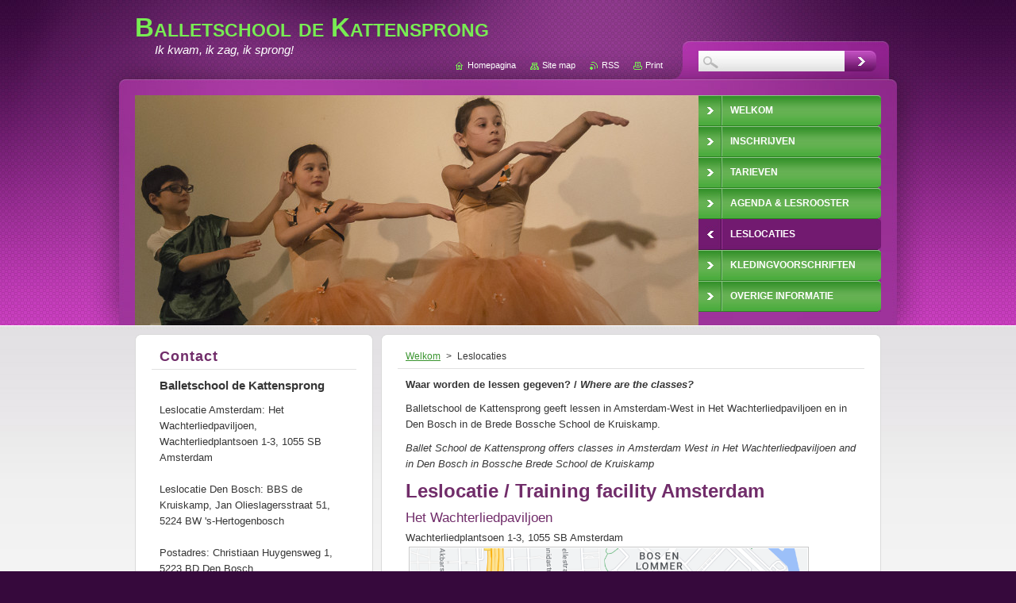

--- FILE ---
content_type: text/html; charset=UTF-8
request_url: https://www.balletschooldekattensprong.nl/lesrooster/lesrooster-amsterdam/leslocatie/
body_size: 9458
content:
<!--[if lte IE 9]><!DOCTYPE HTML PUBLIC "-//W3C//DTD HTML 4.01 Transitional//EN" "https://www.w3.org/TR/html4/loose.dtd"><![endif]-->
<!DOCTYPE html>
<!--[if IE]><html class="ie" lang="nl"><![endif]-->
<!--[if gt IE 9]><!--> 
<html lang="nl">
<!--<![endif]-->
    <head>
        <!--[if lt IE 8]><meta http-equiv="X-UA-Compatible" content="IE=EmulateIE7"><![endif]--><!--[if IE 8]><meta http-equiv="X-UA-Compatible" content="IE=EmulateIE8"><![endif]--><!--[if IE 9]><meta http-equiv="X-UA-Compatible" content="IE=EmulateIE9"><![endif]-->
        <base href="https://www.balletschooldekattensprong.nl/">
  <meta charset="utf-8">
  <meta name="description" content="Balletschool de Kattensprong is gevestigd in Amsterdam-West en &#039;s-Hertogenbosch met een gevarieerd programma van Peuter- en Kleuterballet, Klassiek Ballet, Show- en Musicalballet voor peuters, kleuters, kinderen, tieners en volwassenen. Jaarlijks examens en een voorstelling.">
  <meta name="keywords" content="klassiek, ballet, &#039;s-Hertogenbosch, Den Bosch, Amsterdam, Bos en Lommer, West, Kruiskamp, peuterballet, kleuterballet, peuterdans, kleuterdans, dans, show, musical, klassiek, ballet, &#039;s-Hertogenbosch, Den Bosch, Amsterdam, Bos en Lommer, West, Kruiskamp, peuterballet, kleuterballet, peuterdans, kleuterdans, dans, show, musical">
  <meta name="generator" content="Webnode">
  <meta name="apple-mobile-web-app-capable" content="yes">
  <meta name="apple-mobile-web-app-status-bar-style" content="black">
  <meta name="format-detection" content="telephone=no">
    <link rel="icon" type="image/svg+xml" href="/favicon.svg" sizes="any">  <link rel="icon" type="image/svg+xml" href="/favicon16.svg" sizes="16x16">  <link rel="icon" href="/favicon.ico"><link rel="canonical" href="https://www.balletschooldekattensprong.nl/lesrooster/lesrooster-amsterdam/leslocatie/">
<script type="text/javascript">(function(i,s,o,g,r,a,m){i['GoogleAnalyticsObject']=r;i[r]=i[r]||function(){
			(i[r].q=i[r].q||[]).push(arguments)},i[r].l=1*new Date();a=s.createElement(o),
			m=s.getElementsByTagName(o)[0];a.async=1;a.src=g;m.parentNode.insertBefore(a,m)
			})(window,document,'script','//www.google-analytics.com/analytics.js','ga');ga('create', 'UA-797705-6', 'auto',{"name":"wnd_header"});ga('wnd_header.set', 'dimension1', 'W1');ga('wnd_header.set', 'anonymizeIp', true);ga('wnd_header.send', 'pageview');var pageTrackerAllTrackEvent=function(category,action,opt_label,opt_value){ga('send', 'event', category, action, opt_label, opt_value)};</script>
  <link rel="alternate" type="application/rss+xml" href="https://balletschooldekattensprong.nl/rss/all.xml" title="">
<!--[if lte IE 9]><style type="text/css">.cke_skin_webnode iframe {vertical-align: baseline !important;}</style><![endif]-->
        <title>Leslocatie</title>
        <meta name="robots" content="index, follow">
        <meta name="googlebot" content="index, follow">
        <link href="https://d11bh4d8fhuq47.cloudfront.net/_system/skins/v9/50001050/css/style.css" rel="stylesheet" type="text/css" media="screen,projection,handheld,tv">
        <link href="https://d11bh4d8fhuq47.cloudfront.net/_system/skins/v9/50001050/css/print.css" rel="stylesheet" type="text/css" media="print">
        <script type="text/javascript" src="https://d11bh4d8fhuq47.cloudfront.net/_system/skins/v9/50001050/js/functions.js"></script>
        <!--[if IE 6]>
            <script type="text/javascript" src="https://d11bh4d8fhuq47.cloudfront.net/_system/skins/v9/50001050/js/functions-ie.js"></script>
            <script type="text/javascript" src="https://d11bh4d8fhuq47.cloudfront.net/_system/skins/v9/50001050/js/png.js"></script>
            <script type="text/javascript">
                DD_belatedPNG.fix('#contentTop, #contentBottom, #sidebarTop, #sidebarBottom, #leftSideTop, #leftSideBottom, #leftColumnTop, #leftColumnBottom, #rightColumnTop, #rightColumnBottom, .submit, .button, .post .reply a, #slideshowControl, #slideshowControl span');
            </script>
        <![endif]-->
    
				<script type="text/javascript">
				/* <![CDATA[ */
					
					if (typeof(RS_CFG) == 'undefined') RS_CFG = new Array();
					RS_CFG['staticServers'] = new Array('https://d11bh4d8fhuq47.cloudfront.net/');
					RS_CFG['skinServers'] = new Array('https://d11bh4d8fhuq47.cloudfront.net/');
					RS_CFG['filesPath'] = 'https://www.balletschooldekattensprong.nl/_files/';
					RS_CFG['filesAWSS3Path'] = 'https://d6f9c136cc.clvaw-cdnwnd.com/0fa063a46726a31794d0bee1e746d25a/';
					RS_CFG['lbClose'] = 'Sluiten';
					RS_CFG['skin'] = 'default';
					if (!RS_CFG['labels']) RS_CFG['labels'] = new Array();
					RS_CFG['systemName'] = 'Webnode';
						
					RS_CFG['responsiveLayout'] = 0;
					RS_CFG['mobileDevice'] = 0;
					RS_CFG['labels']['copyPasteSource'] = 'Lees meer:';
					
				/* ]]> */
				</script><script type="text/javascript" src="https://d11bh4d8fhuq47.cloudfront.net/_system/client/js/compressed/frontend.package.1-3-108.js?ph=d6f9c136cc"></script><style type="text/css">#content .diskuze label.postTextLabel {display: inherit !important;}</style></head>
    <body>
    <div id="siteBg">
        <div id="topBg">
            <div id="site">

                <!-- HEADER -->
                <div id="header">
                    <div id="logozone">
                        <div id="logo"><a href="home/" title="Ga naar homepagina"><span id="rbcSystemIdentifierLogo">Balletschool de Kattensprong</span></a></div>                        <p id="moto"><span id="rbcCompanySlogan" class="rbcNoStyleSpan">Ik kwam, ik zag, ik sprong!</span></p>
                    </div>
                    
                    <!-- ILLUSTRATION -->
                    <div id="illustration">
                        <img src="https://d6f9c136cc.clvaw-cdnwnd.com/0fa063a46726a31794d0bee1e746d25a/200007822-c662ac75be/200002155.jpg?ph=d6f9c136cc" width="710" height="290" alt="">                    </div>
                    <!-- /ILLUSTRATION -->
                    
                </div>
                <!-- /HEADER -->

                <div class="cleaner"><!-- / --></div>

                <!-- MAIN -->
                <div id="mainWide">
                    <div id="mainContent">
                        
                        <div id="contentRow">
                            <!-- CONTENT -->
                            <div id="content">
                                <div id="contentTop"><!-- / --></div>
                                <div id="contentContent">

                                    <!-- NAVIGATOR -->
                                    <div id="pageNavigator" class="rbcContentBlock">          <div id="navizone" class="navigator">                           <a class="navFirstPage" href="/home/">Welkom</a>        <span><span> &gt; </span></span>          <span id="navCurrentPage">Leslocaties</span>                 </div>                <div class="cleaner"><!-- / --></div>            </div>                                    <!-- /NAVIGATOR -->

                                    <div class="cleaner"><!-- / --></div>

                                    

        <div class="box wsw">
            <div class="boxContent">

    <p><strong>Waar worden de lessen gegeven? / </strong><strong><em>Where are the classes?</em></strong></p>
<p>Balletschool de Kattensprong geeft lessen in Amsterdam-West in Het Wachterliedpaviljoen en in Den Bosch in de Brede Bossche School de Kruiskamp.</p>
<p><em>Ballet School de Kattensprong offers classes in Amsterdam West in Het Wachterliedpaviljoen and in Den Bosch in Bossche Brede School de Kruiskamp</em></p>
<h1>Leslocatie / Training facility Amsterdam</h1>
<h4 style="text-align: left;">Het Wachterliedpaviljoen</h4>
<div>
	Wachterliedplantsoen 1-3, 1055 SB Amsterdam</div>
<h5 style="text-align: justify;"><img alt="" src="https://d6f9c136cc.clvaw-cdnwnd.com/0fa063a46726a31794d0bee1e746d25a/200007941-11ab211ab4/Wachterliedpaviljoen.png" style="width: 500px; height: 362px; float: left;">Bereikbaarheid / <em>Accessibility</em></h5>
<div>
	&nbsp;</div>
<p style="text-align: justify;">Het Wachterliedpaviljoen valt te bereiken met buslijnen 21 en 80 (halte Egidiusstraat, ongeveer 3 minuten lopen), tramlijn 19 (halte Bos en Lommerweg, ongeveer 5 minuten lopen), buslijn 15 en tramlijn 7 (halte Bos en Lommerplein, ongeveer 8 minuten lopen) en buslijn 18 (halte Jan van Galenstraat, ongeveer 9 minuten lopen).</p>
<p style="text-align: justify;"><em>Het Wachterliedpaviljoen can be reacheed with bus lines 21 and 80 (stop Egidiusstraat, circa 3 minutes walking) tram line 19 (stop Bos en Lommerweg, circa 5 minutes walking), bus line 15 and tram line 7 (stop Bos en Lommerplein, circa 8 minutes walking) and bus line 18 (stop Jan van Galenstraat, circa 9 minutes walking).</em></p>
<p><img alt="" src="https://d6f9c136cc.clvaw-cdnwnd.com/0fa063a46726a31794d0bee1e746d25a/200007938-811c0811c3/IMG_20230721_164355.jpg" style="width: 500px; height: 375px;"></p>
<h5 style="text-align: justify;"><img alt="" src="https://d6f9c136cc.clvaw-cdnwnd.com/0fa063a46726a31794d0bee1e746d25a/200007939-a7bbaa7bbd/IMG_20230721_164323.jpg" style="width: 250px; height: 188px; float: right;"></h5>
<h5 style="text-align: justify;">Lesruimte <em>/ Classroom</em> de "Gymzaal"</h5>
<div>
	&nbsp;</div>
<p style="text-align: justify;">In de steeg aan de rechterzijde van het gebouw (zie foto bovenaan) zit de ingang naar de gymzaal (zie foto hiernaast). Direct rechts na de ingang bevinden zich de twee deuren naar de kleedkamers. Vanuit de kleedkamer is een deur die naar de gymzaal leidt.</p>
<p style="text-align: justify;"><em>In the alley at the right side of the building (see photo above) is the entrance of the gymzaal (see photo at the side). Directly on your right side after entering are two doors to the dressing rooms. From the dressing rooms a door will lead you to the gymzaal.</em></p>
<h5 style="text-align: justify;"><img alt="" src="https://d6f9c136cc.clvaw-cdnwnd.com/0fa063a46726a31794d0bee1e746d25a/200007940-a8f30a8f33/IMG_20230721_164159.jpg" style="width: 250px; height: 188px; float: right;"></h5>
<h5 style="text-align: justify;">Lesruimte <em>/Classroom </em>de "Kleine Zaal"</h5>
<p style="text-align: justify;">&nbsp;</p>
<p style="text-align: justify;">Aan de linkerzijde van het gebouw (zie foto bovenaan) zit de ingang naar de kleine zaal (zie foto hiernaast). Direct links na de ingang bevindt zich de deur naar de kleine zaal. De kleine zaal heeft geen aparte kleedkamers. De wc's liggen aan de hal naast de kleine zaal.</p>
<p style="text-align: justify;"><em>At the left side of the building (see photo above) is the entrance of the kleine zaal (see photo at the side). Directly on your left side after entering is the door to the kleine zaal. The kleine zaal does not have separate dressing rooms. The toilets are located in the corridor next to the kleine zaal. </em></p>
<p>&nbsp;</p>

                       
            </div>
        </div>
      
        <div class="cleaner"><!-- / --></div>

    

        <div class="box wsw">
            <div class="boxContent">

    <h1>Leslocatie / Training Facility Den Bosch</h1>
<h4 style="text-align: left;">Brede Bossche School de Kruiskamp</h4>
<div style="text-align: left;">
	Jan Olieslagersstraat 51, 5224 BW 's-Hertogenbosch</div>
<div style="text-align: left;">
	&nbsp;</div>
<h4 style="text-align: left;"><img alt="" src="https://d6f9c136cc.clvaw-cdnwnd.com/0fa063a46726a31794d0bee1e746d25a/200007495-57aa258a35/Kruiskamp.jpg" style="border-width: 1px; border-style: solid; margin: 5px; width: 500px; height: 333px;"></h4>
<h5 style="text-align: left;">Bereikbaarheid / <em>Accessibility</em></h5>
<div style="text-align: justify;">
	BBS de Kruiskamp valt te bereiken met de buslijnen 4 (halte Kooikersweg of Churchilllaan).</div>
<div style="text-align: justify;">
	&nbsp;</div>
<div style="text-align: justify;">
	<em>BBS de Kruiskamp can be reached with bus line 4 (stop Kooikersweg or Churchillaan).</em></div>
<h5 style="text-align: justify;">Lesruimte / <em>Classroom</em> de "Speelzaal"</h5>
<div style="font-size: 14px; text-align: left;">
	Bel aan bij de conciërge bij de hoofdingang van de school aan de Jan Olieslagersstraat 51, op de hoek met de Churchilllaan. <u><em>(Mocht de bel niet beantwoord worden, stuur dan a.u.b. een sms naar de balletschool op 06-19668726).</em></u> Ga de school binnen en direct aan de linkerkant bevinden zich de kleedkamers en de Speelzaal.</div>
<div style="font-size: 14px; text-align: left;">
	&nbsp;</div>
<div style="font-size: 14px; text-align: left;">
	<em>Ring the concierge at the main entrance of the school on the Jan Olieslagersstraat 51, on the corner of Churchill Avenue. (<u>In case the door will not be answered, please send a text message to the ballet school on 06-19668726) </u>Go inside the school and immediately on the left there are the changing rooms and the speelzaal.</em></div>
<div style="font-size: 14px; text-align: left;">
	<h5 style="text-align: justify;"><img alt="" src="https://d6f9c136cc.clvaw-cdnwnd.com/0fa063a46726a31794d0bee1e746d25a/200007497-a3ad4a5a1f/Route Kruiskamp.png" style="border-width: 1px; border-style: solid; margin: 5px; width: 500px; height: 215px;"></h5>
</div>
<h5 style="text-align: justify;">&nbsp;</h5>
<div>
	<br>
	<br>
	&nbsp;</div>

                       
            </div>
        </div>
      
        <div class="cleaner"><!-- / --></div>

    

        <div class="box wsw">
            <div class="boxContent">

    <div>
	<h4 style="text-align: left;">Sporthal de Schutskamp</h4>
	<div style="text-align: left;">
		De Eendenkooi 1, 5223 KG 's-Hertogenbosch</div>
	<div style="text-align: left;">
		&nbsp;</div>
	<h4 style="text-align: left;"><img alt="" height="183" src="https://d6f9c136cc.clvaw-cdnwnd.com/0fa063a46726a31794d0bee1e746d25a/200007817-923b893365/schutskamp.jpg" width="275"></h4>
	<h5 style="text-align: left;">Bereikbaarheid</h5>
	<div style="text-align: justify;">
		Sporthal de Schutskamp valt te bereiken met de buslijnen 4 en 5 (halte Helftheuvelpassage).</div>
	<h5 style="text-align: justify;"><br>
	Lesruimte het "Instructielokaal"</h5>
	<div style="font-size: 14px; text-align: left;">
		Indien de voordeur gesloten is, bel aan bij de conciërge bij de hoofdingang van de Sporthal aan De Eendenkooi 1, aan de zijde van de Helftheuvelpassage. <u><em>(Mocht de bel niet beantwoord worden, bel dan a.u.b. de balletschool op 06-19668726).</em></u> Ga de sporthal binnen en volg de bordjes "Instructielokaal", door voor de grote sportzaal links af te slaan. Aan de linkerkant aan het einde van de gang bevinden zich de kleedkamers en het Instructielokaal.</div>
	<div style="font-size: 14px; text-align: left;">
		<h5 style="text-align: justify;">&nbsp;</h5>
	</div>
	<h5 style="text-align: justify;">&nbsp;</h5>
	<div>
		&nbsp;</div>
</div>
<p><br>
<br>
&nbsp;</p>

                       
            </div>
        </div>
      
        <div class="cleaner"><!-- / --></div>

    
                                    <div class="cleaner"><!-- / --></div>
                                    
                                </div>
                                <div id="contentBottom"><!-- / --></div>
                            </div>
                            <!-- /CONTENT -->

                            <div class="cleaner"><!-- / --></div>
                        </div>

                        <!-- SIDEBAR -->
                        <div id="sidebar">
                            <div id="sidebarTop"><!-- / --></div>
                            <div id="sidebarContent">

                                <!-- CONTACT -->
                                

        <div class="box contact">
            <div class="boxTitle"><h2>Contact</h2></div>
            <div class="boxContent">
          
    

        <p><strong>Balletschool de Kattensprong</strong></p>
        
      
        <p class="address">Leslocatie Amsterdam: Het Wachterliedpaviljoen, Wachterliedplantsoen 1-3, 1055 SB Amsterdam<br />
<br />
Leslocatie Den Bosch: BBS de Kruiskamp, Jan Olieslagersstraat 51, 5224 BW &#039;s-Hertogenbosch<br />
<br />
Postadres: Christiaan Huygensweg 1, 5223 BD Den Bosch<br />
KvK-nummer: 63968622<br />
BTW-nummer: NL002197604B34<br />
<br />
Facebook: www.facebook.com/balletschooldekattensprong<br />
Instagram: https://www.instagram.com/kattensprong/ </p>

                
        
      
        <p class="phone">06-19668726 (bereikbaar op de maandag, dinsdag, en donderdag van 10:00-12:00, met uitzondering van onze vakanties &amp; feestdagen)</p>

    
        

        <p class="email"><a href="&#109;&#97;&#105;&#108;&#116;&#111;:&#98;&#97;&#108;&#108;&#101;&#116;&#115;&#99;&#104;&#111;&#111;&#108;&#100;&#101;&#107;&#97;&#116;&#116;&#101;&#110;&#115;&#112;&#114;&#111;&#110;&#103;&#64;&#111;&#117;&#116;&#108;&#111;&#111;&#107;&#46;&#99;&#111;&#109;"><span id="rbcContactEmail">&#98;&#97;&#108;&#108;&#101;&#116;&#115;&#99;&#104;&#111;&#111;&#108;&#100;&#101;&#107;&#97;&#116;&#116;&#101;&#110;&#115;&#112;&#114;&#111;&#110;&#103;&#64;&#111;&#117;&#116;&#108;&#111;&#111;&#107;&#46;&#99;&#111;&#109;</span></a></p>

               

    
                   
            </div>
        </div> 

    			
                                <!-- /CONTACT -->

                                <div class="cleaner"><!-- / --></div>

                                

        <div class="box wsw">
            <div class="boxContent">

    <p style="text-align: center;"><em style="font-size: 0.875em; line-height: 2em;">Meld je nu aan voor </em><em style="font-size: 0.875em; line-height: 2em;">een&nbsp;<a href="aanmelding-proefles/"><strong style="text-align: left;">gratis proefles</strong></a>!</em></p>
<p style="text-align: center;"><img alt="" src="https://d6f9c136cc.clvaw-cdnwnd.com/0fa063a46726a31794d0bee1e746d25a/200007846-8fcfa90caa/Balletschool de Kattensprong Logo.JPG" style="width: 200px; height: 247px;"></p>
<p style="text-align: center;"><em><strong>Balletschool de Kattensprong<br>
Ik kwam, ik zag, ik sprong!</strong></em></p>
<p style="text-align: center;"><em><strong><img alt="" src="https://d6f9c136cc.clvaw-cdnwnd.com/0fa063a46726a31794d0bee1e746d25a/200007910-6370163704/2021 Lessen (2).jpg" style="width: 200px; height: 321px;"></strong></em></p>
<p style="text-align: center;"><img alt="" src="https://d6f9c136cc.clvaw-cdnwnd.com/0fa063a46726a31794d0bee1e746d25a/200007904-503dd503df/2020 Lessen (44) website.jpg" style="width: 200px; height: 98px;"></p>
<p style="text-align: center;"><img alt="" src="https://d6f9c136cc.clvaw-cdnwnd.com/0fa063a46726a31794d0bee1e746d25a/200007905-a4e81a4e84/2020 Lessen (32) website.jpg" style="width: 200px; height: 292px;"></p>
<p style="text-align: center;"><img alt="" src="https://d6f9c136cc.clvaw-cdnwnd.com/0fa063a46726a31794d0bee1e746d25a/200007906-4032c4032e/2020 Lessen (24) website.jpg" style="width: 200px; height: 246px;"></p>
<p style="text-align: center;"><img alt="" src="https://d6f9c136cc.clvaw-cdnwnd.com/0fa063a46726a31794d0bee1e746d25a/200007907-9d7c89d7ca/2020 Lessen (7) website.jpg" style="width: 200px; height: 335px;"></p>
<p style="text-align: center;"><img alt="" src="https://d6f9c136cc.clvaw-cdnwnd.com/0fa063a46726a31794d0bee1e746d25a/200007908-f304ff3051/2020 Lessen (34) website.jpg" style="width: 200px; height: 119px;"></p>
<p style="text-align: center;"><img alt="" src="https://d6f9c136cc.clvaw-cdnwnd.com/0fa063a46726a31794d0bee1e746d25a/200007909-52aa152aa4/2020 Lessen (23) website.JPG" style="width: 200px; height: 140px;"></p>
<p style="text-align: center;"><img alt="" src="https://d6f9c136cc.clvaw-cdnwnd.com/0fa063a46726a31794d0bee1e746d25a/200007884-4d8744d877/2020 Lessen.jpg" style="width: 200px; height: 195px;"></p>
<p style="text-align: center;"><img alt="" src="https://d6f9c136cc.clvaw-cdnwnd.com/0fa063a46726a31794d0bee1e746d25a/200007888-1345213454/2020 Examens (2).JPG" style="width: 200px; height: 199px;"></p>
<p style="text-align: center;"><img alt="" src="https://d6f9c136cc.clvaw-cdnwnd.com/0fa063a46726a31794d0bee1e746d25a/200007890-205e6205e7/2020 Examens (4).JPG" style="width: 200px; height: 150px;"></p>
<p style="text-align: center;"><img alt="" src="https://d6f9c136cc.clvaw-cdnwnd.com/0fa063a46726a31794d0bee1e746d25a/200007891-777fc777ff/2020 Examens (5).JPG" style="width: 200px; height: 351px;"></p>
<p style="text-align: center;"><img alt="" src="https://d6f9c136cc.clvaw-cdnwnd.com/0fa063a46726a31794d0bee1e746d25a/200007892-9629396294/2020 Examens (6).JPG" style="width: 200px; height: 240px;"></p>
<p style="text-align: center;"><img alt="" src="https://d6f9c136cc.clvaw-cdnwnd.com/0fa063a46726a31794d0bee1e746d25a/200007893-3c45b3c45d/2020 Examens (7).JPG" style="width: 200px; height: 363px;"></p>
<p style="text-align: center;"><img alt="" src="https://d6f9c136cc.clvaw-cdnwnd.com/0fa063a46726a31794d0bee1e746d25a/200007885-aa75eaa760/2020 Examens.JPG" style="width: 200px; height: 267px;"></p>
<p style="text-align: center;"><img alt="" src="https://d6f9c136cc.clvaw-cdnwnd.com/0fa063a46726a31794d0bee1e746d25a/200007911-5806758069/2021 Examens (1).JPG" style="width: 200px; height: 210px;"></p>
<p style="text-align: center;"><img alt="" src="https://d6f9c136cc.clvaw-cdnwnd.com/0fa063a46726a31794d0bee1e746d25a/200007912-4862c4862e/2021 Examens (2).JPG" style="width: 200px; height: 324px;"></p>
<p style="text-align: center;"><img alt="" src="https://d6f9c136cc.clvaw-cdnwnd.com/0fa063a46726a31794d0bee1e746d25a/200007913-5bf2e5bf30/2021 Examens (3).JPG" style="width: 200px; height: 150px;"></p>
<p style="text-align: center;"><img alt="" src="https://d6f9c136cc.clvaw-cdnwnd.com/0fa063a46726a31794d0bee1e746d25a/200007914-3fb763fb78/2021 Examens (4).JPG" style="width: 200px; height: 173px;"></p>
<p style="text-align: center;"><img alt="" src="https://d6f9c136cc.clvaw-cdnwnd.com/0fa063a46726a31794d0bee1e746d25a/200007915-0a7770a779/2021 Examens (5).JPG" style="width: 200px; height: 402px;"></p>
<p style="text-align: center;"><img alt="" src="https://d6f9c136cc.clvaw-cdnwnd.com/0fa063a46726a31794d0bee1e746d25a/200007916-2110321105/2021 Examens (6).JPG" style="width: 200px; height: 212px;"></p>
<p style="text-align: center;"><img alt="" src="https://d6f9c136cc.clvaw-cdnwnd.com/0fa063a46726a31794d0bee1e746d25a/200007917-c7e6ac7e6c/2021 Examens.JPG" style="width: 200px; height: 326px;"></p>

                       
            </div>
        </div>
      
        <div class="cleaner"><!-- / --></div>

    
                                
        
        <div class="box">
            <div class="boxTitle"><h2>Actueel</h2></div>
            <div class="boxContent">

    
       
        <div class="article articleBg1">
            <h3><a href="/news/stagiaire-musical-theatre-lessen-zaterdag-en-zondag/">Stagiaire Musical Theatre lessen zaterdag en zondag</a></h3>
            <ins>16-01-2026 22:36</ins>
            <div class="articleContent">
                Vanaf morgen verwelkomen...
                <div class="cleaner"><!-- / --></div>
            </div>
        </div>
                    
    

        <div class="cleaner"><!-- / --></div>

    
       
        <div class="article articleBg0">
            <h3><a href="/news/het-zwanenmeer-met-muziekvereniging-concordia-in-oostzaan/">Het Zwanenmeer met Muziekvereniging Concordia in Oostzaan</a></h3>
            <ins>09-10-2025 23:00</ins>
            <div class="articleContent">
                
Wij zijn&nbsp;speciaal...
                <div class="cleaner"><!-- / --></div>
            </div>
        </div>
                    
    

        <div class="cleaner"><!-- / --></div>

    
       
        <div class="article articleBg1">
            <h3><a href="/news/start-voorjaarsblok1/">Start Schooljaar</a></h3>
            <ins>22-08-2025 12:08</ins>
            <div class="articleContent">
                
	
		
			
				
					
				
                <div class="cleaner"><!-- / --></div>
            </div>
        </div>
                    
    

        <div class="cleaner"><!-- / --></div>

    
       
        <div class="article articleBg0">
            <h3><a href="/news/belangrijke-update-jfsca-tweede-cultuuractiviteit-mogelijk/">Belangrijke update JFSCA: tweede cultuuractiviteit mogelijk</a></h3>
            <ins>17-08-2025 00:45</ins>
            <div class="articleContent">
                Met veel plezier delen...
                <div class="cleaner"><!-- / --></div>
            </div>
        </div>
                    
    

        <div class="cleaner"><!-- / --></div>

    
       
        <div class="article articleBg1">
            <h3><a href="/news/vertrouwenscontactpersoon/">Vertrouwenscontactpersoon</a></h3>
            <ins>08-06-2025 12:43</ins>
            <div class="articleContent">
                Mijn naam is Esther van...
                <div class="cleaner"><!-- / --></div>
            </div>
        </div>
                    
    

        <div class="cleaner"><!-- / --></div>

    
       
        <div class="article articleBg0">
            <h3><a href="/news/stadspas-amsterdam/">Stadspas (Amsterdam)</a></h3>
            <ins>20-05-2025 13:55</ins>
            <div class="articleContent">
                Ook komend schooljaar...
                <div class="cleaner"><!-- / --></div>
            </div>
        </div>
                    
    

        <div class="cleaner"><!-- / --></div>

    
				
                

                

                

                <div class="cleaner"><!-- / --></div>
                
            </div>
        </div> 
      
        <div class="cleaner"><!-- / --></div>

    
                                <div class="cleaner"><!-- / --></div>
                            </div>
                            <div id="sidebarBottom"><!-- / --></div>
                        </div>
                        <!-- /SIDEBAR -->

                        <hr class="cleaner">

                    </div><!-- mainContent -->
                    
                    <div class="cleaner"><!-- / --></div>
                </div>
                <!-- MAIN -->
                
                <div class="cleaner"><!-- / --></div>
                
                <!-- MENU -->
                


        <div id="menuzone">
            
    <ul class="menu">
	<li class="first">
  
        <a href="/home/">
    
        <span>Welkom</span>
      
    </a>
  
    </li>
	<li>
  
        <a href="/aanmelden/">
    
        <span>Inschrijven</span>
      
    </a>
  
    
	<ul class="level1">
		<li class="first">
  
        <a href="/aanmelding-proefles/">
    
        <span>GRATIS proefles</span>
      
    </a>
  
    </li>
		<li>
  
        <a href="/aanmelden/inschrijfformulier/">
    
        <span>Inschrijven les</span>
      
    </a>
  
    </li>
		<li>
  
        <a href="/lesgeld/algemene-voorwaarden/">
    
        <span>Alg. Voorwaarden</span>
      
    </a>
  
    </li>
		<li class="last">
  
        <a href="/contact/privacy-statement/">
    
        <span>Privacy en Cookies</span>
      
    </a>
  
    </li>
	</ul>
	</li>
	<li>
  
        <a href="/lesgeld/">
    
        <span>Tarieven</span>
      
    </a>
  
    
	<ul class="level1">
		<li class="first">
  
        <a href="/schooljaarabonnement/">
    
        <span>Schooljaarabonnement</span>
      
    </a>
  
    </li>
		<li>
  
        <a href="/lesgeld/semester/">
    
        <span>Blokabonnement</span>
      
    </a>
  
    </li>
		<li>
  
        <a href="/lesgeld/lessenkaart/">
    
        <span>Mini-abonnement</span>
      
    </a>
  
    </li>
		<li>
  
        <a href="/lesgeld/stadspas-fonds/">
    
        <span>Stadspas &amp; Fonds</span>
      
    </a>
  
    </li>
		<li class="last">
  
        <a href="/lesgeld/kalenderjaarabonnement/">
    
        <span>Kalenderjaarabonnement</span>
      
    </a>
  
    </li>
	</ul>
	</li>
	<li>
  
        <a href="/lesrooster/evenementen/">
    
        <span>Agenda &amp; Lesrooster</span>
      
    </a>
  
    
	<ul class="level1">
		<li class="first">
  
        <a href="/lesrooster/lesrooster-amsterdam/">
    
        <span>Lesrooster</span>
      
    </a>
  
    </li>
		<li>
  
        <a href="/lesrooster/lesrooster-den-bosch/jaarrooster/">
    
        <span>Jaaragenda</span>
      
    </a>
  
    </li>
		<li>
  
        <a href="/actueel/examens/">
    
        <span>Examens</span>
      
    </a>
  
    
		<ul class="level2">
			<li class="first">
  
        <a href="/actueel/examens/resultaten/">
    
        <span>Resultaten</span>
      
    </a>
  
    </li>
			<li>
  
        <a href="/actueel/examens/examinatrices/">
    
        <span>Examinatrices</span>
      
    </a>
  
    </li>
			<li class="last">
  
        <a href="/actueel/examens/prestatiebeurs/">
    
        <span>Prestatiebeurs</span>
      
    </a>
  
    </li>
		</ul>
		</li>
		<li>
  
        <a href="/actueel/voorstellingen/">
    
        <span>Voorstellingen</span>
      
    </a>
  
    </li>
		<li class="last">
  
        <a href="/actueel/presentatielessen/">
    
        <span>Kijklessen</span>
      
    </a>
  
    </li>
	</ul>
	</li>
	<li class="open selected activeSelected">
  
        <a href="/lesrooster/lesrooster-amsterdam/leslocatie/">
    
        <span>Leslocaties</span>
      
    </a>
  
    </li>
	<li>
  
        <a href="/contact/kleding/">
    
        <span>Kledingvoorschriften</span>
      
    </a>
  
    </li>
	<li>
  
        <a href="/lesrooster/">
    
        <span>Overige Informatie</span>
      
    </a>
  
    
	<ul class="level1">
		<li class="first">
  
        <a href="/lesrooster/veelgestelde-vragen/">
    
        <span>Veelgest. vragen</span>
      
    </a>
  
    </li>
		<li>
  
        <a href="/docente/">
    
        <span>Docenten</span>
      
    </a>
  
    </li>
		<li>
  
        <a href="/aanmelden/reviews/">
    
        <span>Klantreviews</span>
      
    </a>
  
    </li>
		<li>
  
        <a href="/contact/veiligheid-gezondheid-en-hygiene/">
    
        <span>Veiligheid</span>
      
    </a>
  
    </li>
		<li>
  
        <a href="/contact/klachtenregeling/">
    
        <span>Klachtenregeling</span>
      
    </a>
  
    </li>
		<li class="last">
  
        <a href="/contact/vacatures/">
    
        <span>Vacatures en stages</span>
      
    </a>
  
    </li>
	</ul>
	</li>
	<li class="last">
  
        <a href="/english/">
    
        <span>English Information</span>
      
    </a>
  
    
	<ul class="level1">
		<li class="first">
  
        <a href="/english/subscription/">
    
        <span>Register</span>
      
    </a>
  
    
		<ul class="level2">
			<li class="first">
  
        <a href="/english/registration-trial-lesson/">
    
        <span>Free Trial Lesson</span>
      
    </a>
  
    </li>
			<li class="last">
  
        <a href="/english/subscription/enroll-course/">
    
        <span>Enroll subscription</span>
      
    </a>
  
    </li>
		</ul>
		</li>
		<li class="last">
  
        <a href="/english/tuition-fee/">
    
        <span>Tuition Fee</span>
      
    </a>
  
    </li>
	</ul>
	</li>
</ul>

        </div>

    			
                <!-- /MENU -->

                <!-- LANG -->
                <div id="lang">
                    <div id="languageSelect"></div>			
                </div>
                <!-- /LANG -->
                
                <!-- SEARCH -->
                
    
        <div class="searchBox">

    <form action="/search/" method="get" id="fulltextSearch">
        
        <input type="text" name="text" id="fulltextSearchText">
        <input id="fulltextSearchButton" type="image" src="https://d11bh4d8fhuq47.cloudfront.net/_system/skins/v9/50001050/img/search-btn.jpg" title="Zoeken">
        <div class="cleaner"><!-- / --></div> 

    </form>
        
        </div>

                    <!-- /SEARCH -->

                <!-- LINKS -->
                <div id="link">
                    <span class="homepage"><a href="home/" title="Ga naar homepagina">Homepagina</a></span>
                    <span class="sitemap"><a href="/sitemap/" title="Ga naar de site map.">Site map</a></span>
                    <span class="rss"><a href="/rss/" title="RSS Feeds">RSS</a></span>
                    <span class="print"><a href="#" onclick="window.print(); return false;" title="Print pagina">Print</a></span>
                </div>
                <!-- /LINKS -->
                
                <div class="cleaner"><!-- / --></div>
            </div>            
            <div class="cleaner"><!-- / --></div>
        </div>
        <div class="cleaner"><!-- / --></div>
    </div>
        
    <div class="cleaner"><!-- / --></div>
        
    <!-- FOOTER -->
    <div id="footer">
        <div id="footerContent">
            <div id="footerLeft">
                <span id="rbcFooterText" class="rbcNoStyleSpan">© Balletschool de Kattensprong, KVK-nummer 63968622. Deze website maakt gebruik van cookies om de benodigde functionaliteit en gebruikersgemak te bieden. Door gebruik van onze website te maken gaat u akkoord met ons privacybeleid.</span>            </div>
            <div id="footerRight">
                <span class="rbcSignatureText">Mogelijk gemaakt door <a href="https://www.webnode.nl?utm_source=brand&amp;utm_medium=footer&amp;utm_campaign=premium" rel="nofollow" >Webnode</a></span>            </div>
            <div class="cleaner"><!-- / --></div>
        </div>
    </div>
    <!-- /FOOTER -->
    
    <!--[if IE 6]>
    <script src="https://d11bh4d8fhuq47.cloudfront.net/_system/skins/v9/50001050/js/Menu.js" type="text/javascript"></script>
    <script type="text/javascript">
    /* <![CDATA[ */
        build_menu();
    /* ]]> */
    </script>
    <![endif]-->
    
    <script type="text/javascript">
    /* <![CDATA[ */
        resize_menu();
    /* ]]> */
    </script>

    <script type="text/javascript">
    /* <![CDATA[ */

        RubicusFrontendIns.addObserver
	({
            onContentChange: function ()
            {
                build_menu();
                resize_menu();
            },

            onStartSlideshow: function()
            {
                $('slideshowControl').innerHTML	= '<span>Pauze<'+'/span>';
		$('slideshowControl').title = 'Pauzeer de diavoorstelling';
		$('slideshowControl').onclick = RubicusFrontendIns.stopSlideshow.bind(RubicusFrontendIns);
            },

            onStopSlideshow: function()
            {
                $('slideshowControl').innerHTML	= '<span>Diavoorstelling<'+'/span>';
		$('slideshowControl').title = 'Start de diavoorstelling';
		$('slideshowControl').onclick = RubicusFrontendIns.startSlideshow.bind(RubicusFrontendIns);
            },

            onShowImage: function()
            {
                if (RubicusFrontendIns.isSlideshowMode())
		{
                    $('slideshowControl').innerHTML = '<span>Pauze<'+'/span>';
                    $('slideshowControl').title	= 'Pauzeer de diavoorstelling';
                    $('slideshowControl').onclick = RubicusFrontendIns.stopSlideshow.bind(RubicusFrontendIns);
		}
            }
	});
        
        resize_menu();

        RubicusFrontendIns.addFileToPreload('https://d11bh4d8fhuq47.cloudfront.net/_system/skins/v9/50001050/img/loading.gif');
        RubicusFrontendIns.addFileToPreload('https://d11bh4d8fhuq47.cloudfront.net/_system/skins/v9/50001050/img/menu-hover.jpg');
        RubicusFrontendIns.addFileToPreload('https://d11bh4d8fhuq47.cloudfront.net/_system/skins/v9/50001050/img/submenu-hover.png');

    /* ]]> */
    </script>

  <div id="rbcFooterHtml"></div><script type="text/javascript">var keenTrackerCmsTrackEvent=function(id){if(typeof _jsTracker=="undefined" || !_jsTracker){return false;};try{var name=_keenEvents[id];var keenEvent={user:{u:_keenData.u,p:_keenData.p,lc:_keenData.lc,t:_keenData.t},action:{identifier:id,name:name,category:'cms',platform:'WND1',version:'2.1.157'},browser:{url:location.href,ua:navigator.userAgent,referer_url:document.referrer,resolution:screen.width+'x'+screen.height,ip:'45.178.202.184'}};_jsTracker.jsonpSubmit('PROD',keenEvent,function(err,res){});}catch(err){console.log(err)};};</script></body>
</html>

--- FILE ---
content_type: text/css
request_url: https://d11bh4d8fhuq47.cloudfront.net/_system/skins/v9/50001050/css/style.css
body_size: 8405
content:
html {
	height: 100%;
}
h1, h2, h3, h4, h5, h6, h7, p, ul, ol, li, cite, hr, fieldset, img, dl, dt, dd {
	margin: 0;
	padding: 0;
}
ul, li {
	list-style-type: none;
	list-style: none;
}
.hidden, #hidden {
	position: absolute;
	display: none;
}
.cleaner {
	display: block;
	clear: both;
	visibility: hidden;
	overflow: hidden;
	width: 100%;
	height: 0;
	line-height: 0;
	margin: 0;
	padding: 0;
}
.noDis {
	display: block;
	clear: both;
	visibility: hidden;
	overflow: hidden;
	width: 100%;
	height: 0;
	line-height: 0;
	margin: 0;
	padding: 0;
}
#waitingTable {
	background: transparent;
	width: 100%;
	height: 100%;
}
#waitingTable td {
	text-align: center;
	vertical-align: middle;
	background: transparent;
}

body {
	width: 100%;
	height: auto;
	text-align: center;
	font: 0.80em Arial, Helvetica, Tahoma, sans-serif;
	margin: 0;
	padding: 0;
	color: #363636;
	background: #36093c;
}
#siteBg {
	width: 100%;
	height: auto;
	background: #FFFFFF url(../img/site-bg.jpg) repeat-x left top;
}
#topBg {
	width: 100%;
	height: auto;
	background: url(../img/top-bg.jpg) no-repeat top center;
}
#site {
	width: 940px;
	margin: 0 auto;
	text-align: center;
	position: relative;
	padding: 0 0 0 0;
	height: auto;
}

/* --------- HEADER ------------ */
#header {
	width: 940px;
	height: 411px;
	margin: 0;
	padding: 0;
	overflow: hidden;
	position: relative;
}
#rbcEditedPage #header {
	z-index: 0;
}
#illustration {
	width: 710px;
	height: 290px;
	overflow: hidden;
	position: absolute;
	display: block;
	left: 0px;
	top: 120px;
}
#logozone {
	width: 670px;
	height: 60px;
	overflow: hidden;
	margin: 15px 0 0 0;
	text-align: left;
	float: left;
}
#logo {
	font-size: 2.6em;
	line-height: 1.2em;
	float: left;
	color: #78ec53;
	text-align: left;
	border: none;
	margin: 0;
	padding: 0;
	width: 100%;
	max-height: 40px;
	overflow: hidden;
	font-variant: small-caps;
	font-weight: bold;
}
/* IE 6 */
#logo {
	height: expression(this.scrollHeight>39?"40px":"auto");
}
#logo a, #logo a:hover, #logo a img, #logo a:hover img {
	text-decoration: none;
	color: #78ec53;
	border: none;
	text-align: left;
}
#logo a img, #logo a:hover img, #logo img {
	text-decoration: none;
	color: #78ec53;
	border: none;
	text-align: left;
}
#moto {
	color: #FFFFFF;
	font-size: 1.2em;
	font-weight: normal;
	font-style: italic;
	text-align: left;
	padding: 0 25px;
	height: 20px;
	overflow: hidden;
}
/* --------- HEADER ---------- */

/* -------- MAIN ------------- */
#main, #mainWide {
	width: 940px;
	margin: 0 0 0 0;
	padding: 10px 0;
	overflow: hidden;
	text-align: left;
	position: relative;
}
#mainContent {
	width: 940px;
	float: left;
	overflow: hidden;
	padding: 0;
	margin: 0 0 0 0;
}
/* ------- CONTENT ------------ */
#contentRow {
	width: 630px;
	float: right;
	_width: 630px;
}
#content {
	width: 390px;
	margin: 0;
	padding: 0 0 0 0;
	overflow: hidden;
	float: left;
}
#contentTop {
	width: 390px;
	height: 8px;
	background: url(../img/content-small-top.png) no-repeat left top;
	display: block;
}
#contentContent, #contentContent2 {
	background: #FFFFFF;
	margin: 0;
	padding: 10px 20px;
	overflow: hidden;
	border-left: 1px solid #DADADA;
	border-right: 1px solid #DADADA;
}
#contentBottom {
	width: 390px;
	height: 8px;
	background: url(../img/content-small-bottom.png) no-repeat left top;
	display: block;
}
#mainWide #content, #column, #mainWide #content2 {
	width: 630px;
	padding: 0 0 0 0;
	overflow: hidden;
}
#mainWide #contentTop, #mainWide #contentTop2 {
	width: 630px;
	height: 8px;
	background: url(../img/content-top.png) no-repeat left top;
	display: block;
}
#mainWide #contentBottom, #mainWide #contentBottom2 {
	width: 630px;
	height: 8px;
	background: url(../img/content-bottom.png) no-repeat left top;
	display: block;
}


#column {
	width: 630px;
	margin: 10px 0;
	padding: 0;
	overflow: hidden;
	_width: 630px;
}
#leftColumn {
	width: 310px;
	float: left;
	margin: 0;
	padding: 0;
	overflow: hidden;
}
#rightColumn {
	width: 310px;
	float: right;
	margin: 0;
	padding: 0;
	overflow: hidden;
}
#leftColumnTop, #rightColumnTop {
	width: 310px;
	height: 8px;
	background: url(../img/rows-top.png) no-repeat left top;
	display: block;
}
#leftColumnContent, #rightColumnContent {
	margin: 0;
	padding: 10px 20px;
	overflow: hidden;
	background: #FFFFFF;
	border-left: 1px solid #DADADA;
	border-right: 1px solid #DADADA;
}
#leftColumnBottom, #rightColumnBottom {
	width: 310px;
	height: 8px;
	background: url(../img/rows-bottom.png) no-repeat left top;
	display: block;
}

.box {
	margin: 0 10px 10px;
	padding: 0 0 0 0;
	overflow: hidden;
}
#column #leftColumn .box, #column #rightColumn .box {
	margin: 0 0 10px 0;
}
#column #leftColumn .boxTitle, #column #rightColumn .boxTitle {
	padding: 0 10px 5px;
	margin: 0 0 0 0;
	width: 268px;
	overflow: hidden;
	border-bottom: 1px solid #E1E1E1;
}
#column #leftColumn .boxTitle h2, #column #rightColumn .boxTitle h2, 
#column #leftColumn .boxTitle h1, #column #rightColumn .boxTitle h1 {
	color: #712d6a;
	font-size: 1.4em;
	font-weight: bold;
	letter-spacing: 1px;
	border: none;
	margin: 0;
	padding: 0;
}
#column #leftColumn .boxContent, #column #rightColumn .boxContent {
	margin: 0 10px;
	padding: 10px 0;
	overflow: hidden;
}
.boxTitle {
	margin-bottom: 10px;
}
.boxTitle h2, .boxTitle h1 {
	margin-bottom: 0;
	font-size: 1.9em;
	font-weight: bold;
	color: #712d6a;
	padding: 0 0 0 0;
	border: none;
}
.boxContent {
	overflow: hidden;
	padding: 0 0 0 0;
	margin: 0;
}
.boxContent p {
	line-height: 1.6em;
	padding: 0 0 10px 0;
}

.rbcWidgetArea {
	margin: 0 0 15px 0;
	overflow: hidden;
}
/* ------- CONTENT ------------ */

/* -------- SIDEBAR --------- */
#sidebar {
	float: left;
	width: 300px;
	margin: 0 0 0 0;
	padding: 0 0 0 0;
	overflow: hidden;
}
#sidebarTop {
	width: 300px;
	height: 8px;
	background: url(../img/sidebar-top.png) no-repeat left top;
	display: block;
}
#sidebarContent {
	margin: 0 0 0 0;
	padding: 10px 20px;
	overflow: hidden;
	background: #FFFFFF;
	border-left: 1px solid #DADADA;
	border-right: 1px solid #DADADA;
}
#sidebarBottom {
	width: 300px;
	height: 8px;
	background: url(../img/sidebar-bottom.png) no-repeat left top;
	display: block;
}
#sidebar .box {
	margin: 0 0 10px 0;
	padding: 0 0 0 0;
	overflow: hidden;
}
#sidebar .boxTitle {
	padding: 0 10px 5px;
	margin: 0 0 0 0;
	width: 240px;
	overflow: hidden;
	border-bottom: 1px solid #e1e1e1;
}
#sidebar .boxTitle h2, #sidebar .boxTitle h1 {
	color: #712d6a;
	font-size: 1.4em;
	font-weight: bold;
	letter-spacing: 1px;
	border: none;
	margin: 0;
	padding: 0;
}
#sidebar .boxContent {
	margin: 0 10px;
	padding: 10px 0;
	overflow: hidden;
}
/* -------- SIDEBAR ---------- */

/* ------- LEFTSIDE --------- */
#leftSide {
	float: right;
	margin: 0 0 0 0;
	width: 230px;
	position: relative;
	overflow: hidden;
	_margin: 0 -20px 0 0;
}
#leftSideTop {
	width: 230px;
	height: 8px;
	background: url(../img/leftside-top.png) no-repeat left top;
	display: block;
}
#leftSideContent {
	margin: 0 0 0 0;
	padding: 10px 20px;
	overflow: hidden;
	background: #FFFFFF;
	border-left: 1px solid #DADADA;
	border-right: 1px solid #DADADA;
}
#leftSideBottom {
	width: 230px;
	height: 8px;
	background: url(../img/leftside-bottom.png) no-repeat left top;
	display: block;
}

#leftSide .box {
	margin: 0 0 10px 0;
	padding: 0 0 0 0;
	overflow: hidden;
}
#leftSide .boxTitle {
	padding: 0 10px 5px;
	margin: 0 0 0 0;
	width: 170px;
	overflow: hidden;
	border-bottom: 1px solid #e1e1e1;
}
#leftSide .boxTitle h2, #leftSide .boxTitle h1 {
	color: #712d6a;
	font-size: 1.4em;
	font-weight: bold;
	letter-spacing: 1px;
	border: none;
	margin: 0;
	padding: 0;
}
#leftSide .boxContent {
	margin: 0 10px;
	padding: 10px 0;
	overflow: hidden;
}
 /* ------- LEFTSIDE --------- */

/* -------- MAIN ------------- */

/* ------- MENU ----------- */
#mainMenu {
	width: 230px;
	height: 315px;
	position: absolute;
	right: 0px;
	top: 90px;
	margin: 0;
	padding: 0;
	overflow: visible;
}
#mainMenu #menuzone {
	top: 30px;
}
#menuzone {
	width: 230px;
	height: 273px;
	display: block;
	margin: 0;
	padding: 0;
	color: #FFFFFF;
	position: absolute;
	right: 0px;
	top: 120px;
}
#menuzone .menu {
	color: #FFFFFF;
	margin: 0;
}
#menuzone .menu li:hover,
#menuzone .menu li.touched  {
	visibility: inherit; /* fixes IE7 'sticky bug' */
}
#menuzone .menu li {
	width: 230px;
	margin: 0;
	padding: 0;
	position: relative;
	height: 39px;
}
#menuzone .menu li a {
	color: #FFFFFF;
	background: #65b153 url(../img/menu-a.jpg) no-repeat left top;
	font-weight: bold;
	text-decoration: none;
	padding: 0 10px 0 40px;
	margin: 0 0 0 0;
	display: block;
	text-transform: uppercase;
	text-align: left;
	line-height: 39px;
	height: 39px;
	overflow: hidden;
	font-size: 0.95em;
	cursor: pointer;
}
#menuzone .menu li a:hover, #menuzone .menu li.open a, #menuzone .menu li.selected a, #menuzone .menu li.activeSelected a,
#menuzone .menu li a.touched {
	color: #FFFFFF;
	text-decoration: none;
	background: #711a6f url(../img/menu-hover.jpg) no-repeat left top;
	cursor: pointer;
}
#menuzone .menu li span {
	cursor: pointer;
	*height: 39px;
	*display: block;
	*padding: 0;
	*margin: 0;
}

/* --- SECOND LEVEL --- */
#menuzone .menu ul {
	position: absolute;
	top: -999em;
	right: 230px;
	width: 200px;
	z-index: 50;
	*position: relative;
	*right: 215px;
}
#menuzone .menu ul li {
	width: 200px;
	border-top: 1px solid #560a28;
	z-index: 100;
	color: #141414;
	height: 38px;
	*position: relative;
}
#menuzone .menu ul li.first {
	border-top: none;
	z-index: 100;
}
#menuzone .menu li:hover ul,
#menuzone .menu li.touched ul  {
	top: 0;
	right: 230px;
	z-index: 100;
	*right: 215px;
	*top: -39px;
}
#menuzone .menu ul li a, #menuzone .menu .selected ul li a, #menuzone .menu .activeSelected ul li a, #menuzone .menu ul li a:visited, 
#menuzone .menu ul.level2 li a, #menuzone .menu .selected ul.level2 li a, #menuzone .menu .activeSelected ul.level2 li a, #menuzone .menu ul.level2 li a:visited, 
#menuzone .menu ul.level3 li a, #menuzone .menu .selected ul.level3 li a, #menuzone .menu .activeSelected ul.level3 li a, #menuzone .menu ul.level3 li a:visited {
	text-align: left;
	background: #711a6f url(../img/submenu.png) no-repeat left top;
	color: #FFFFFF;
	line-height: 38px;
	padding: 0 10px 0 28px;
	font-weight: normal;
	overflow: hidden;
	height: 38px;
	font-size: 0.95em;
	cursor: pointer;
	display: block;
}
#menuzone .menu ul li a span, #menuzone .menu .selected ul li a span, #menuzone .menu .activeSelected ul li a span, #menuzone .menu ul li a:visited span, 
#menuzone .menu ul.level2 li a span, #menuzone .menu .selected ul.level2 li a span, #menuzone .menu .activeSelected ul.level2 li a span, #menuzone .menu ul.level2 li a:visited span, 
#menuzone .menu ul.level3 li a span, #menuzone .menu .selected ul.level3 li a span, #menuzone .menu .activeSelected ul.level3 li a span, #menuzone .menu ul.level3 li a:visited span {
	background: url(../img/submenu-line.png) repeat-y left top;
	padding: 0px 0 0px 12px;
	display: block;
	overflow: hidden;
	cursor: pointer;
	height: 38px;
}
#menuzone .menu ul li a:hover, #menuzone .menu ul li.selected a, #menuzone .menu ul li.activeSelected a, #menuzone .menu ul li a:active, 
#menuzone .menu ul.level2 li a:hover, #menuzone .menu ul.level2 li.selected a, #menuzone .menu ul.level2 li.activeSelected a, #menuzone .menu ul.level2 li a:active, 
#menuzone .menu ul.level3 li a:hover, #menuzone .menu ul.level3 li.selected a, #menuzone .menu ul.level3 li.activeSelected a, #menuzone .menu ul.level3 li a:active,
#menuzone .menu ul li a.touched {
	background: #d34ac8 url(../img/submenu-hover.png) no-repeat left top;
	color: #FFFFFF;
	cursor: pointer;
	display: block;
}
#menuzone .menu ul li a:hover span, #menuzone .menu ul li.selected a span, #menuzone .menu ul li.activeSelected a span, #menuzone .menu ul li a:active span, 
#menuzone .menu ul.level2 li a:hover span, #menuzone .menu ul.level2 li.selected a span, #menuzone .menu ul.level2 li.activeSelected a span, #menuzone .menu ul.level2 li a:active span, 
#menuzone .menu ul.level3 li a:hover span, #menuzone .menu ul.level3 li.selected a span, #menuzone .menu ul.level3 li.activeSelected a span, #menuzone .menu ul.level3 li a:active span,
#menuzone .menu ul li a.touched span {
	background: url(../img/submenu-hover-line.png) repeat-y left top;
	padding: 0px 0 0px 12px;
	display: block;
	cursor: pointer;
	height: 38px;
}

/* --- THIRD LEVEL --- */
#menuzone .menu ul.level1 ul.level2 {
	position: absolute;
	top: -999em;
	right: 200px;
	width: 200px;
	*position: relative;
}
#menuzone .menu ul.level1 li:hover ul.level2,
#menuzone .menu ul.level1 li.touched ul.level2  {
	top: 0;
	right: 200px;
	z-index: 100;
	*position: relative;
	*top: -38px;
}
#menuzone .menu ul.level1 ul.level2 li {
	height: 38px;
	position: relative;
}

/* --- FOURTH LEVEL --- */
#menuzone .menu ul.level1 ul.level2 ul.level3 {
	position: absolute;
	top: -999em;
	right: 200px;
	width: 200px;
	*position: relative;
}
#menuzone .menu ul.level1 ul.level2 li:hover ul.level3,
#menuzone .menu ul.level1 ul.level2 li.touched ul.level3  {
	top: 0;
	right: 200px;
	z-index: 100;
	*position: relative;
	*top: -38px;
}
#menuzone .menu ul.level1 ul.level2 ul.level3 li {
	height: 38px;
	overflow: hidden;
	position: relative;
}

/* --- SIXTH LEVEL --- */
#menuzone .menu ul.level1 ul.level2 ul.level3 ul.level4 {
	display: none;
}


/* reset default styles */
#menuzone #menuId {
	margin: 0;
	padding: 0;
	float: right;
	list-style: none;
	line-height: 1.0;
	color: #FFFFFF;
	z-index: 200;
	width: 230px;
	height: 273px;
	display: block;
	position: relative;
}
#menuzone #menuId li {
	width: 230px;
	margin: 0;
	padding: 0;
	position: relative;
	height: 39px;
	z-index: 200;
	float: right;
}
#menuzone #menuId a {
	color: #FFFFFF;
	background: #65b153 url(../img/menu-a.jpg) no-repeat left top;
	font-weight: bold;
	text-decoration: none;
	padding: 0 10px 0 40px;
	margin: 0 0 0 0;
	display: block;
	text-transform: uppercase;
	text-align: left;
	line-height: 39px;
	height: 39px;
	overflow: hidden;
	font-size: 0.95em;
	cursor: pointer;
	z-index: 200;
}
#menuzone #menuId a:hover, #menuzone #menuId a.menu_open, #menuzone #menuId .selected a, #menuzone #menuId .activeSelected a, #menuzone #menuId a:active {
	color: #FFFFFF;
	text-decoration: none;
	background: #711a6f url(../img/menu-hover.jpg) no-repeat left top;
	cursor: pointer;
	z-index: 200;
}
#menuzone #menuId a:hover span,#menuzone  #menuId a.menu_open span, #menuzone #menuId .selected a span, #menuzone #menuId .activeSelected a span, #menuzone #menuId a:active span {
	cursor: pointer;
	height: 39px;
	display: block;
	padding: 0;
	margin: 0;
}

#menuzone #menuId li ul {
	visibility: hidden;  
	width: 200px;
	z-index: 200;
	position: absolute;
	top: 0;
	right: 230px;
}
#menuzone #menuId ul li {
	width: 200px;
	border-bottom: 1px solid #560a28;
	border-top: none;
	z-index: 200;
	color: #FFFFFF;
	height: 38px;
}
#menuzone #menuId ul li a, #menuzone #menuId .selected ul li a, #menuzone #menuId .activeSelected ul li a, #menuzone #menuId ul li a:visited {
	text-align: left;
	background: #711a6f url(../img/submenu.png) no-repeat left top;
	color: #FFFFFF;
	line-height: 38px;
	padding: 0 10px 0 28px;
	font-weight: normal;
	overflow: hidden;
	height: 38px;
	font-size: 0.95em;
	cursor: pointer;
	display: block;
}
#menuzone #menuId ul li a span, #menuzone #menuId .selected ul li a span, #menuzone #menuId .activeSelected ul li a span, #menuzone #menuId ul li a:visited span {
	background: url(../img/submenu-line.png) repeat-y left top;
	padding: 0px 0 0px 12px;
	display: block;
	overflow: hidden;
	cursor: pointer;
	height: 38px;
	width: 162px;
}
#menuzone #menuId ul li a:hover, #menuzone #menuId ul li.selected a, #menuzone #menuId ul li.activeSelected a, #menuzone #menuId ul li a:active {
	background: #d34ac8 url(../img/submenu-hover.png) no-repeat left top;
	color: #FFFFFF;
	cursor: pointer;
	display: block;
}
#menuzone #menuId ul li a:hover span, #menuzone #menuId ul li.selected a span, #menuzone #menuId ul li.activeSelected a span, #menuzone #menuId ul li a:active span {
	background: url(../img/submenu-hover-line.png) repeat-y left top;
	padding: 0px 0 0px 12px;
	display: block;
	cursor: pointer;
	height: 38px;
	width: 162px;
}
/* ------- MENU ----------- */



/* --------- FOOTER --------- */
#footer {
	color: #FFFFFF;
	font-size: 0.9em;
	padding: 0;
	margin: 0;
	width: 100%;
	height: 90px;
	background: #91298c url(../img/footer.jpg) repeat-x left top;
	overflow: hidden;
	position: relative;
}
#footerContent {
	margin: 0 auto;
	text-align: center;
	padding: 0;
	width: 940px;
}
#footerLeft {
	width: 460px;
	float: left;
	text-align: left;
	line-height: 1.5em;
	padding-top: 20px;
}
#footerRight {
	width: 460px;
	float: right;
	text-align: right;
	line-height: 1.5em;
	padding-top: 20px;
}
#footer a {
	color: #FFFFFF;
	text-decoration: underline;
}
#footer a:hover {
	color: #FFFFFF;
	text-decoration: none;
}
/* --------- /FOOTER -------- */

/* -------- QUICK LINKS ----- */
#link {
	font-size: 0.85em;
	position: absolute;
	top: 70px;
	right: 275px;
}
#link a {
	color: #FFFFFF;
	text-decoration: none;
	line-height: 24px;
	margin: 0 0 0 15px;
}
#link a:hover {
	color: #FFFFFF;
	text-decoration: underline;
}
.homepage a {
	background: url(../img/homepage.png) no-repeat 0 2px;
	padding-left: 15px;
}
.sitemap a {
	background: url(../img/sitemap.png) no-repeat 0 2px;
	padding-left: 15px;
}
.rss a {
	background: url(../img/rss.png) no-repeat 0 2px;
	padding-left: 15px;
}
.print a {
	background: url(../img/print.png) no-repeat 0 2px;
	padding-left: 15px;
}
/* -------/ QUICK LINKS ----- */

/* -------- NAVIGATOR ------- */
#pageNavigator {
	float: left;
	font-weight: normal;
	margin: 0 0 10px 0;
	padding: 0 0;
	text-align: left;
	font-size: 0.9em;
	border-bottom: 1px solid #e1e1e1;
	width: 100%;
}
#content2 #pageNavigator {
	margin: 0 0 0 0;
}
.navigator {
	line-height: 1.8em;
	margin: 0;
	padding: 0 10px 5px;
}
.navigator span span {
	margin-left: 4px;
	margin-right: 4px;
}
.navigator #navCurrentPage {

}
/* -------- NAVIGATOR ------- */

/* -------- SEARCH BOX ------ */
.searchBox {
	position: absolute;
	top: 64px;
	right: 0px;
	width: 230px;
	height: 26px;	
}

#fulltextSearchButton {
	float: left;
	margin: 0 0 0 -1px;
	cursor: pointer;
	_margin: 0 0 0 -3px;
}
#fulltextSearchText, #fulltextSearchText:focus {
	background: #FFFFFF url(../img/search.jpg) no-repeat 0px 0px;
	border: none;
	color: #888888;
	float: left;
	margin: 0 0 0 0;
	padding: 0 5px 0 30px;
	width: 150px;
	height: 26px;
	font-weight: normal;
	font-size: 1.0em;
	outline: none;
	*line-height: 25px;
	_width: 155px;
}
/* -------- SEARCH BOX ------ */

/* -------- LANGUAGE -------- */
#lang {
	position: absolute;
	right: 0px;
	top: 20px;
}
#languageSelect {
	padding: 0;
	margin: 0;
}
#languageSelectBody {
	margin: 0;
	padding: 0;
}
#languageSelect ul {
	display: none;
}
#languageFlags {
	padding: 0;
	margin: 0;
}
#languageSelect #languageFlags a {
	text-decoration: none;
	display: block;
	width: 16px;
	height: 16px;
	float: left;
	margin: 0 0 0 7px;
	padding: 0;
	background: transparent center center no-repeat;
}
#languageList {
	padding: 0;
	margin: 0 0 0 5px;
	display: block;
	font-size: 0.85em;
	_font-size: 0.8em;
}
#languageList a {
	color: #FFFFFF;
	text-decoration: underline;
}
#languageList a:hover {
	color: #FFFFFF;
	text-decoration: none;
}
#languageList .separator {
	visibility: hidden;
}
.languageSelectbox {
	border: 1px solid #f5f5f5;
	font-size: 0.9em;
	_font-size: 0.9em;
	height: 20px;
	_height: 20px;
	margin: -4px 0 0 5px;
	padding: 0;
}
/* -------- LANGUAGE --------- */

/* ------- WSW -------------- */
.boxContent img, .boxContent a img {
	margin: 4px;
	border: 1px solid #c7c7c7;
	padding: 1px;
}
.boxContent a:hover img {
	border: 1px solid #39942e;
}
.boxContent .rbcRowMenu a:hover img {
	border: none;
	margin: 0;
}

a, .boxContent p a {
	color: #39942e;
	text-decoration: underline;
}
.boxContent p a:visited {
	color: #312c1d;
}
a:hover, a:active, .boxContent p a:hover, .boxContent p a:active {
	color: #712d6a;
	text-decoration: underline;
}
h1 {
	margin-bottom: 10px;
	font-size: 1.9em;
	font-weight: bold;
	color: #712d6a;
	padding-bottom: 0;
}
h2 {
	color: #9e359b;
	font-size: 1.7em;
	margin-bottom: 10px;
	margin-top: 5px;
	font-weight: normal;
	padding-bottom: 0;
}
#sidebar h1, #sidebar h2, #leftSide h1, #leftSide h2 {
	margin-bottom: 10px;
	padding-bottom: 0;
	font-size: 1.5em;
	border-bottom: none;
}
h3 {
	margin: 5px 0 10px;
	font-weight: normal;
	font-size: 1.4em;
	color: #39942e;
}
h4 {
	margin-bottom: 7px;
	margin-top: 4px;
	font-weight: normal;
	font-size: 1.3em;
	color: #712d6a;
}
h5, h6 {
	margin-bottom: 7px;
	font-weight: normal;
	font-size: 1.2em;
}

.boxContent ul {
	padding-left: 10px;
	padding-top: 5px;
	margin-bottom: 10px;
}
.boxContent ul li {
	background: url(../img/li.png) no-repeat 0px 6px;
	padding: 1px 0 2px 18px;
}
.boxContent ul ul {
	padding-left: 0;
}

.boxContent ol {
	margin-left: 20px;
	padding-left: 7px;
	margin-bottom: 10px;
}
.boxContent ol li ol {
	margin-left: 20px;
}
.boxContent ol li {
	list-style-image: none;
	list-style-position: outside;
	list-style-type: decimal;
	padding-bottom: 2px;
	padding-top: 2px;
	padding-left: 0;
	background: none;
}

blockquote {
	font-style: italic;
	margin: 0 0 10px 0;
	padding: 10px;
	font-weight: normal;
	background: #e1e1e1;
	line-height: 1.6em;
}
table {
	border-collapse: collapse;
	margin: 0 0 10px 0;
}
/*FireFox 2 */
table, x:-moz-any-link { margin-left: 1px; } 
/*FireFox 3*/
table, x:-moz-any-link, x:default { margin-left: 1px; }
/* IE6 */
* html table { font-size: 0.9em; }
.modernTable {
	border-collapse: collapse;
	margin: 0;
}
/*FireFox 2 */
.modernTable , x:-moz-any-link { margin-left: 1px; } 
/*FireFox 3*/
.modernTable , x:-moz-any-link, x:default { margin-left: 1px; }
/* IE6 */
* html .modernTable { font-size: 0.9em; }
.modernTable thead tr td {
	background: #712d6a;
	border: 1px solid #712d6a;
	color: #FFFFFF;
	font-weight: bold;
	padding: 5px;
	margin: 0;
}
.modernTable tbody tr td {
	background: none;
	border: 1px solid #712d6a;
	padding: 5px;
	margin: 0;
}
/* ------- WSW -------------- */

/* -------- TAGS ------------- */
ol.tags, .boxContent ol.tags {
	margin: 5px 0 5px 0;
	text-align: center;
	font-size: 0.95em;
	font-weight: normal;
		padding-left: 0;
}
ol.tags li {
	padding: 0;
	list-style-type: none;
	list-style: none;	
	margin: 0 0.25em 0 0.25em;
	font-size: 1.2em;
	display: inline;
	text-align: left;
}
/* -------- TAGS ------------ */

/* ------- POOL ------------- */
.poll {
	
}
.poll h3 {
	font-size: 1.2em;
	line-height: 1.7em;
	font-weight: bold;
	margin: 0 0 7px 0;
	color: #363636;
}
/* IE6 */
* html .poll h3 {
	margin: 0 0 10px 0;
}
.poll img, .poll a img, .boxContent .poll img, .boxContent .poll a img {
	border: none;
	text-decoration: none;
	margin: 0;
	border: 1px solid #882a84;
	padding: 0;
}
.poll .pollbar a {
	border: none;
	text-decoration: none;
}
.poll .pollbar {
	display: block;
	margin-top: 3px;
	padding: 0;
	width: 99.2%;
	height: 6px;
}
.poll .question {
	
}
.poll .question a {
	font-weight: bold;
	text-decoration: underline;
}
.poll .question a:hover {
	
	text-decoration: underline;
}
.poll .question .pollnumber {
	margin: 0 0 0 0;
}
#mainContent .boxContent .poll p {
	margin: 0 0 8px;
	padding: 0;
	*line-height: 0.35em;
}
.poll p.voted {
	border-top: 1px solid #e1e1e1;
}
#mainContent .boxContent .poll p.voted {
	margin: 0 0 0 0;
	padding: 7px 0 0 0;
	*line-height: 1.5em;
}
/*FireFox 2 */
#mainContent .boxContent .poll p, x:-moz-any-link { line-height: 1em; }
/*FireFox 3*/
#mainContent .boxContent .poll p, x:-moz-any-link, x:default { line-height: 1em; }

/* IE6 */
* html #mainContent .boxContent .poll p { line-height: 1.5em; margin: 0 0 10px; }
* html #mainContent .boxContent .poll p.voted { line-height: 1.5em; margin: 0 0 0 0; }

/*FireFox 2 */
#mainContent .boxContent .poll p .question, x:-moz-any-link { line-height: 1.3em; }
/*FireFox 3*/
#mainContent .boxContent .poll p .question, x:-moz-any-link, x:default { line-height: 1.3em; }
/* ------- POOL ------------- */

/* ------- ARTICLE ---------- */
.article {
	margin-bottom: 10px;
}
#content .article {
	padding: 15px;
	margin-bottom: 5px;
}
#content .articleBg1 {
	background: #e1e1e1;
}
.article h3 {
	font-size: 1.05em;
	font-weight: bold;
	margin: 0 0 4px 0;
	line-height: 1.7em;
}
.article h3 a {
	text-decoration: underline;
}
.article h3 a:hover {
	text-decoration: underline;
}
.article ins {
	text-decoration: none;
	font-size: 0.90em;
	font-weight: bold;
	color: #712d6a;
}
#sidebar .article ins, #leftSide .article ins, #leftColumn .article ins, #rightColumn .article ins {
	color: #363636;
}
.article .articleContent {
	margin-top: 5px;
	margin-bottom: 10px;
	overflow: hidden;
	line-height: 1.5em;
}
.article .articleContent img {
	margin: 5px;
}
.articleDetail ins {
	text-decoration: none;
	color: #39942e;
	font-size: 0.90em;
	font-weight: normal;
	display: block;
	margin-bottom: 10px;
}
.articleDetail img {
	margin: 8px;
}
/* ------- ARTICLE ---------- */

/* ------- LINK and INFO ----- */
.archive {
	font-weight: normal;
	margin-bottom: 7px;
	text-align: right;
}
.archive a {
	background: url(../img/next.png) no-repeat right;
	padding-right: 22px;
}

.pagingInfo {
	float: left;
	margin-top: 10px;
}
#sidebar .pagingInfo, #leftSide .pagingInfo {
	float: none;
	text-align: right;
	margin-top: 0;
}

.back {
	margin-top: 10px;
}
.back a {
	background: url(../img/arrow.jpg) no-repeat right;
	display: block;
	float: left;
	padding-right: 15px;
}

.rbcTags h4 {
	display: block;
	float: left;
	margin: 4px 7px 0 0;
	font-size: 1.2em;
	color: #39942e;
}
.rbcTags h4 a {
	text-decoration: none;
	font-weight: bold;
	color: #39942e;
}
.rbcTags h4 a:hover {
	text-decoration: none;
	color: #39942e;
}
.rbcTags .tags {
	line-height: 1.8em;
	padding: 0 0 10px 0;
}
/* ------- LINK and INFO ----- */

/* ------- PAGING ------------ */
.paging {
	float: right;
	margin-top: 10px;
}
#sidebar .paging, #leftSide .paging {
	margin-top: 7px;
	float: none;
	text-align: right;
}
.paging a {
	margin: 0 2px;
}
.leftEnd, .left  {
	line-height: 1.5em;
	text-decoration: underline;
}
.leftEnd:hover, .left:hover {
	text-decoration: underline;
}
.paging  .selected {
	font-weight: bold;
	line-height: 1.5em;
	text-decoration: none;
}
.right, .rightEnd {
	line-height: 1.5em;
	text-decoration: underline;
}
.rightEnd:hover, .right:hover {
	text-decoration: underline;
}
.separator {
}
a .pageText {
	line-height: 1.5em;
	text-decoration: underline;
}
a:hover .pageText {
	text-decoration: underline;
}
/* ------- PAGING ------------ */

/* ------ DISCUSSION --------- */
.diskuze h4 {
   padding-top: 7px;
   font-weight: bold;
   margin: 0 0 7px 20px;
}
#main .diskuze h4, #leftColumn .diskuze h4, #rightColumn .diskuze h4 {
	margin: 0 0 7px 0;
}
#sidebar .diskuze h4, #leftside .diskuze h4 {
	margin: 0 0 7px 0;
}
.diskuze fieldset {
	margin: 0 20px;
	background: #ffc6fb;
	padding: 20px;
	border: 1px solid #c7c7c7;
}
#main #content .diskuze fieldset, #leftColumn .diskuze fieldset, #rightColumn .diskuze fieldset {
	margin: 0;
}
#mainWide #content #leftColumn .diskuze fieldset, 
#mainWide #content #rightColumn .diskuze fieldset {
	margin: 0;
}
#sidebar .diskuze fieldset {
	margin: 0;
}
#leftSide .diskuze fieldset {
	margin: 0;
	border: none;
	background: none;
	padding: 0;
}
.diskuze label {
	float: left;
	width: 185px;
	padding: 0 7px 0 0;
	margin-bottom: 10px;
	font-weight: bold;
	margin-top: 4px;
}

#leftColumn label.postTextLabel, 
#rightColumn label.postTextLabel, 
#main #content .diskuze label.postTextLabel {
	display: inline;
}
#main #content .diskuze label {
	width: 285px;
	margin-bottom: 5px;
}
#leftColumn .diskuze label, #rightColumn .diskuze label {
	width: 205px;
}
#sidebar .diskuze label {
	width: 190px;
	margin-bottom: 3px;
	margin-top: 0;
}
#leftSide .diskuze label {
	width: 170px;
	margin-bottom: 3px;
	margin-top: 0;
}
.diskuze #postAuthor, .diskuze #postEmail, .diskuze #postTitle, .diskuze .feWebFormInput {
	width: 288px;
	padding-left: 2px;
	padding-right: 2px;
	font-family: Arial, Helvetica, Tahoma, sans-serif;
	height: 18px;
	margin-bottom: 5px;
	border-top: 1px solid #404040;
	border-left: 1px solid #404040;
	border-right: 1px solid #d3d0c9;
	border-bottom: 1px solid #d3d0c9;
}
#main #content .diskuze #postAuthor, #main #content .diskuze #postEmail, #main #content .diskuze #postTitle, #main #content .diskuze .feWebFormInput {
	width: 282px;
}
#leftColumn .diskuze #postAuthor, #leftColumn .diskuze #postEmail, #leftColumn .diskuze #postTitle, #rightColumn .diskuze #postAuthor, #rightColumn .diskuze #postEmail, #rightColumn .diskuze #postTitle, #leftColumn .diskuze .feWebFormInput, #rightColumn .diskuze .feWebFormInput {
	width: 202px;
}
#sidebar .diskuze #postAuthor, #sidebar .diskuze #postEmail, #sidebar .diskuze #postTitle, #sidebar .diskuze .feWebFormInput {
	width: 192px;
}
#leftSide .diskuze #postAuthor, #leftSide .diskuze #postEmail, #leftSide .diskuze #postTitle, #leftSide .diskuze .feWebFormInput {
	width: 162px;
}
.diskuze #postText, .diskuze .feWebFormTextarea {
	border-top: 1px solid #404040;
	border-left: 1px solid #404040;
	border-right: 1px solid #d3d0c9;
	border-bottom: 1px solid #d3d0c9;
	width: 288px;
	height: 150px;
	float: left;
	padding-left: 2px;
	padding-right: 2px;
	font: 1.05em Arial, Helvetica, Tahoma, sans-serif;
	resize: none;
	*float: none;
}
#main #content .diskuze #postText, #main #content .diskuze .feWebFormTextarea {
	width: 282px;
}
#leftColumn .diskuze #postText, #rightColumn .diskuze #postText, #leftColumn .diskuze .feWebFormTextarea, #rightColumn .diskuze .feWebFormTextarea {
	width: 202px;
}
#sidebar .diskuze #postText, #sidebar .diskuze .feWebFormTextarea {
	width: 192px;
}
#leftSide .diskuze #postText, #leftSide .diskuze .feWebFormTextarea {
	width: 162px;
}

.diskuze .btn {
	float: right;
	margin-right: 15px;
	margin-top: 10px;
}
#sidebar .diskuze .btn {
    margin: 5px 0 0 0;
}

#leftSide .diskuze .btn   {
    margin: 5px 8px 0 0;
}

.button {
	margin: 0 0 0 0;
	padding: 0 0 0 4px;
	background: url(../img/submit-left.png) no-repeat left;
	font-size: 0.95em;
	line-height: 25px;
	_height: 25px;
	_float: right;
}
.submit {
	color: #FFFFFF;
	cursor: pointer;
	background: url(../img/submit-right.png) no-repeat right;
	padding: 3px 12px 4px 5px;
	margin: 0 0 0 0;
	*padding: 3px 6px 4px 0;
	font-weight: bold;
	border: none;
}
/*FireFox 2 */
.submit, x:-moz-any-link { padding: 3px 12px 4px 5px; }
/*FireFox 3*/
.submit, x:-moz-any-link, x:default { padding: 3px 12px 4px 5px; }
.submit:hover {
	color: #000000;
}
/* WebKit */
@media screen and (-webkit-min-device-pixel-ratio:0){
	.submit {
		margin: 0 0 0 0;
		padding: 5px 20px 5px 16px;
	}
}

.diskuze .btn {
	margin-right: 0px;
}
#leftColumn .diskuze .btn, #rightColumn .diskuze .btn {
	margin-right: 0px;
}
/*FireFox 2 */
.diskuze .btn , x:-moz-any-link { margin-right: 0px; }
#main .diskuze .btn , x:-moz-any-link { margin-right: 0px; }
#sidebar .diskuze .btn , x:-moz-any-link { margin-right: 0px; }
#leftSide .diskuze .btn , x:-moz-any-link { margin-right: 0px; }
/*FireFox 3*/
.diskuze .btn , x:-moz-any-link, x:default { margin-right: 0px; }
#main .diskuze .btn , x:-moz-any-link, x:default { margin-right: 0px; }
#sidebar .diskuze .btn , x:-moz-any-link, x:default { margin-right: 0px; }
#leftSide .diskuze .btn , x:-moz-any-link, x:default { margin-right: 0px; }
/* IE7, IE 8 */
.diskuze .btn { *margin-right: 0px; }
#main .diskuze .btn { *margin-right: 0px; }
#sidebar .diskuze .btn { *margin-right: 0px; }
#leftSide .diskuze .btn { *margin-right: 0px; }
/* IE6 */
*html .diskuze .btn { margin-right: 0px; }
*html #main .diskuze .btn { margin-right: 0px; }
*html #sidebar .diskuze .btn { margin-right: 4px; }
*html #leftSide .diskuze .btn { margin-right: 4px; }


p.formError {
	margin: 5px 0 0 20px;
	font-weight: bold;
}
ul.formError {
	margin: 0 0 15px 25px;
	color: #b00022;
}
ul.formError li span {
	font-weight: bold;
}
.diskuze label.wrong {
	font-weight: bold;
	color: #b00022;
} 
.diskuze .wrong #postAuthor, .diskuze .wrong #postEmail, .diskuze .wrong #postTitle, .diskuze .wrong .feWebFormInput {
	border: 1px solid #b00022;
}

.post {
	height: auto;
	margin: 0 0 5px 200px;
	overflow: hidden;
	padding: 10px;
	background: #e1e1e1;
	border: 1px solid #c7c7c7;
	position: relative;
}
#sidebar .post, #leftSide .post, #leftColumn .post, #rightColumn .post {
	margin: 0 0 5px 100px;
}
.level-1 {
	margin-left: 0px;
	background: #ffc6fb;
}
#sidebar .level-1, #leftSide .level-1, #leftColumn .level-1, #rightColumn .level-1 {
	margin-left: 0px;
}
.level-2 {
	margin-left: 50px;
}
#sidebar .level-2, #leftSide .level-2, #leftColumn .level-2, #rightColumn .level-2 {
	margin-left: 25px;
}
.level-3 {
	margin-left: 100px;
}
#sidebar .level-3, #leftSide .level-3, #leftColumn .level-3, #rightColumn .level-3 {
	margin-left: 50px;
}
.level-4 {
	margin-left: 150px;
}
#sidebar .level-4, #leftSide .level-4, #leftColumn .level-4, #rightColumn .level-4 {
	margin-left: 75px;
}

.post .head {
	margin-bottom: 10px;
}
.post .head .title {
	font-size: 1em;
	font-weight: normal;
	padding: 0;
	margin: 0;
	color: #363636;
}
.post .head .title strong {
	color: #39942e;
	text-decoration: underline;
}
.post .head p, .boxContent .post .head p {
	margin: 0;
	padding: 0;
}
.post .head .user {
	font-weight: bold;
}
.post .head ins {
	text-decoration: none;
	font-weight: bold;
}

.post .text {
	background: #ffffff;
	padding: 10px;
	overflow: hidden;
	margin: 0;
	color: #363636;
}

.post .reply {
	float: right;
	margin-top: 5px;
	_position: relative;
	right: 20px;
	_right: 40px;
}
.post .reply a {
	background: url(../img/arrow-d.png) no-repeat right;
	float: right;
	padding-right: 22px;
	font-weight: bold;
}
.newPost {
	font-weight: bold;
	margin-top: 5px;
}
/* ------ DISCUSSION --------- */

/* ------ FAQ ---------------- */
.faq .item {
	padding: 15px 15px 5px 15px;
	background: #e1e1e1;
	margin-bottom: 5px;
}
.question h3.title {
	font-size: 1.0em;
	margin-top: 0;
	margin-bottom: 0;
	color: #39942e;
	text-decoration: underline;
	font-weight: bold;
}
.answerBlock {
	margin-top: 5px;
}
/* ------ FAQ ---------------- */

/* ----- LINKS -------------- */
.item {
	padding: 15px;
}
.itemBg1 {
	background: #e1e1e1;
}
.item h2.title {
	font-size: 1.2em;
	margin: 0 0 2px 0;
	padding-bottom: 0;
	font-weight: bold;
	color: #9e359b;
	border: none;
}
.item h2.title a {
	color: #9e359b;
	text-decoration: none;
}
.item h2.title a:hover {
	color: #39942e;
	text-decoration: none;
}
.itemContent {
	line-height: 1.5em;
}
.uri {
	display: block;
	margin-bottom: 5px;
}
/* ----- LINKS -------------- */

/* ------- SEARCH RESULT ---- */
#fulltextSearchResult {
	padding-bottom: 10px;
}
#fulltextSearchResult fieldset {
	border: none;
	margin: 0;
	background: #ffc6fb;
	padding: 20px;
	border: 1px solid #c7c7c7;
}
.search {
	margin-bottom: 5px;
	float: left;
	width: 190px;
}
.search label, .type label {
	width: 180px;
	float: left;
	margin-bottom: 10px;
	font-weight: bold;
}
#main #content .search label, #main #content .type label {
	width: 140px;
}
#leftColumn .search label, #leftColumn .type label {
	width: 245px;
}
.type {
	margin-bottom: 5px;
	float: left;
	width: 190px;
	margin-left: 15px;
}
#main #content .search, #main #content .type {
	width: 150px;
}
#leftColumn .search, #leftColumn .type {
	width: 250px;
	margin-left: 0;
}

#fulltextSearchTextResult {
	border-bottom: 1px solid #d3d0c9;
	border-left: 1px solid #404040;
	border-right: 1px solid #d3d0c9;
	border-top: 1px solid #404040;
	width: 175px;
	height: 19px;
	padding: 0 4px 0 4px;
}
#main #content #fulltextSearchTextResult {
	width: 140px;
}
#leftColumn #fulltextSearchTextResult {
	width: 241px;
}
/* IE6 */
*html #fulltextSearchTextResult {
	width: 202px;
}
#fulltextSearchTypeResult {
	border-bottom: 1px solid #d3d0c9;
	border-left: 1px solid #404040;
	border-right: 1px solid #d3d0c9;
	border-top: 1px solid #404040;
	width: 180px;
	padding: 0 0 0 4px;
}
#main #content #fulltextSearchTypeResult {
	width: 140px;
}
#leftColumn #fulltextSearchTypeResult {
	width: 254px;
}
/* WebKit */
@media screen and (-webkit-min-device-pixel-ratio:0){
	#fulltextSearchTypeResult { margin-top: 0; }
}
/* IE6 */
* html #fulltextSearchTypeResult {
	width: 196px;
}

.btn {
	float: left;
	margin-left: 15px;
	margin-top: 23px;
}

#main #content .btnarea {
	margin-left: 0;
}

#leftColumn .btnarea, #leftColumn .btnarea .submit {
	float: right;
}

p.size, #main .boxContent p.size {
	line-height: 1.3em;
	font-size: 0.9em;
	padding-bottom: 0;
	padding-top: 3px;
	color: #9e359b;
	text-align: right;
	font-weight: bold;
}
/* ------- SEARCH RESULT ---- */

/* ---- SERVERMAP ----------- */
.boxContent ul.ServerMap {
	padding-left: 5px;
	margin-left: 10px;
	padding-top: 0px;
	font-size: 1.3em;
	font-weight: normal;
}
.boxContent ul.ServerMap li {
	list-style-image: none;
	list-style-position: outside;
	list-style-type: none;
	padding: 10px 0 0 0;
	background: none;
}
.boxContent ul.ServerMap a {
	background: none;
	padding-left: 0;
	color: #363636;
	text-decoration: none;
	font-weight: bold;
	font-size: 1em;
}
.boxContent ul.ServerMap a:hover {
	color: #39942e;
	text-decoration: none;
}
.boxContent ul.ServerMap .level1 a {
	background: url(../img/li.png) no-repeat 0px 6px;
	padding-left: 15px;
	color: #39942e;
	text-decoration: underline;
	font-size: 0.9em;
	font-weight: normal;
}
.boxContent ul.ServerMap .level1 a:hover {
	color: #712d6a;
	text-decoration: underline;
}
.boxContent ul.ServerMap .level2 a, .boxContent ul.ServerMap .level3 a, .boxContent ul.ServerMap .level4 a, .boxContent ul.ServerMap .level5 a, .boxContent ul.ServerMap .level6 a,
.boxContent ul.ServerMap .level7 a, .boxContent ul.ServerMap .level8 a, .boxContent ul.ServerMap .level9 a, .boxContent ul.ServerMap .level10 a {
	background: url(../img/li2.png) no-repeat 0px 6px;
	padding-left: 15px;
	color: #39942e;
	text-decoration: underline;
	font-size: 0.9em;
	font-weight: normal;
}
.boxContent ul.ServerMap .level2 a:hover, .boxContent ul.ServerMap .level3 a:hover, .boxContent ul.ServerMap .level4 a:hover, .boxContent ul.ServerMap .level5 a:hover,
.boxContent ul.ServerMap .level6 a:hover, .boxContent ul.ServerMap .level7 a:hover, .boxContent ul.ServerMap .level8 a:hover, .boxContent ul.ServerMap .level9 a:hover,
.boxContent ul.ServerMap .level10 a:hover {
	color: #712d6a;
	text-decoration: underline;
}
.boxContent ul.ServerMap ul {
	padding-left: 20px;
	padding-top: 0px;
	margin-bottom: 0;
}
/* ---- SERVERMAP ----------- */

/* ---- PRODUCTS ------------ */
.product {
	margin-bottom: 10px;
	margin-top: 5px;
}
#content .product {
	margin: 0 0 5px 0;
	background: #e1e1e1;
	padding: 15px;
}
.product .title {
	font-size: 1em;
	font-weight: bold;
	color: #39942e;
	margin: 0 0 5px 0;
}
#content .withImage .title {
	margin-left: 135px;
}
#sidebar .product .title, 
#leftSide .product .title {
	margin: 0 0 10px 0;
}
#content #leftColumn .withImage .title, #content #rightColumn .withImage .title {
	margin-left: 0;
}
.product .title a {
	text-decoration: underline;
}
.product .title a:hover {
	text-decoration: underline;
}
.product .image {
	float: left;
	height: 100%;
	width: 135px;
}
#content .product .image {
	margin-top: -20px;
}
#content #leftColumn .product .image, #content #rightColumn .product .image  {
	margin-top: 0px;
}
#sidebar .product .image {
	float: left;
	margin-top: 0;
	margin: 0 59px 5px;
	width: 122px;
}
#leftSide .product .image {
	float: left;
	margin-top: 0;
	margin: 0 24px 5px;
	width: 122px;
}
#sidebar .boxContent .product .image img, #leftSide .boxContent .product .image img {
	margin: 0;
}
.product .image a {
	border: none;
	text-decoration: none;
}
.product .image a img {
	text-decoration: none;
	margin: 0;
}
.product .image a:hover img {
	border: 1px solid #39942e;
	text-decoration: none;
	margin: 0;
}
.product .text {
	line-height: 1.5em;
}
.withImage .text {
	margin-left: 135px;
}
#leftSide .product .text {
	line-height: 1.4em;
}
#sidebar .product .text, #leftSide .product .text {
	margin-left: 0;
	margin-top: 5px;
}
.productDetail { }
.productDetail .image {
	display: block;
	margin: 0;
	text-align: center;
}
.productDetail .image a {
	border: none;
	text-decoration: none;
}
.productDetail .image a img {
	text-decoration: none;
}
.productDetail .image a:hover img {
	border: 1px solid #39942e;
	text-decoration: none;
}
.productDetail .text {
	margin-top: 10px;
	margin-bottom: 10px;
	padding: 15px 15px 5px 15px;
	background: #e1e1e1;
}
/* ---- PRODUCTS ------------ */

/* ---- PHOTOGALLERY -------- */
#sidebar .photo200 {
	margin: 0 18px;
}
.photo118 a.photo {
	width: 122px;
	float: left;
	text-decoration: none;
	padding: 10px 10px;
}
#main #content .photo118 a.photo {
	padding: 10px 21px;
}
#mainWide #leftColumn .photo118 a.photo, #mainWide #rightColumn .photo118 a.photo {
	padding: 10px 64px;
	_width: 100%;
}
#sidebar .photo118 a.photo  {
	padding: 0;
	margin: 0 56px;
}
#leftSide .photo118 a.photo  {
	padding: 0;
	margin: 0 26px;
}
.photo200 a.photo {
	width: 204px;
	float: left;
	text-decoration: none;
	padding: 10px 40px;
}
#leftSide .photo200 a.photo, #sidebar .photo200 a.photo {
	padding: 0;
	_width: 100%;
}
#main #content .photo200 a.photo {
	padding: 10px 63px;
}
#leftColumn .photo200 a.photo, #rightColumn .photo200 a.photo {
	padding: 10px 23px;
}
a.photo {
	margin: 0 0 10px 0;
	overflow: hidden;
	font-size: 85%;
	border: none;
	cursor: pointer;
	font-weight: normal;
	text-align: center;
	padding-bottom: 5px;
	text-decoration: none;
}
#content a.photoP1, #content a.photoP2, #content a.photoP3, #content a.photoP4 {
   background: #e1e1e1;
   _width: 22.5%;
}
#main #content a.photoP4 {
	background: #FFFFFF;
}
#content a.photoP5, #content a.photoP6, #content a.photoP7, #content a.photoP0 {
   background: #FFFFFF;
   _width: 22.5%;
}

#main #content a.photoP1, #main #content a.photoP2 {
   background: #e1e1e1;
	_width: 42%;
}
#main #content a.photoP0, #main #content a.photoP3 {
   background: #FFFFFF;
	_width: 42%;
}

#mainWide #leftColumn a.photoP1, #mainWide #leftColumn a.photoP3, #mainWide #leftColumn a.photoP5, #mainWide #leftColumn a.photoP7,
#mainWide #rightColumn a.photoP1, #mainWide #rightColumn a.photoP3, #mainWide #rightColumn a.photoP5, #mainWide #rightColumn a.photoP7 {
   background: #e1e1e1;
   _width: 85%;
}
#mainWide #leftColumn a.photoP2, #mainWide #leftColumn a.photoP4, #mainWide #leftColumn a.photoP6, #mainWide #leftColumn a.photoP0,
#mainWide #rightColumn a.photoP2, #mainWide #rightColumn a.photoP4, #mainWide #rightColumn a.photoP6, #mainWide #rightColumn a.photoP0 {
   background: #FFFFFF;
   _width: 85%;
}

#content a.photoB1, #content a.photoB2 {
   background: #e1e1e1;
   _width: 45%;
}
#content a.photoB3, #content a.photoB0 {
   background: #FFFFFF;
   _width: 45%;
}
#main #content a.photoB1 {
   background: #e1e1e1;
   _width: 85%;
}
#main #content a.photoB0 {
   background: #FFFFFF;
   _width: 85%;
}

#leftColumn a.photoB1, #leftColumn a.photoB3,
#rightColumn a.photoB1, #rightColumn a.photoB3{
   background: #e1e1e1;
   _width: 85%;
}
#leftColumn a.photoB2, #leftColumn a.photoB0,
#rightColumn a.photoB2, #rightColumn a.photoB0{
   background: #FFFFFF;
   _width: 85%;
}

a.photo:hover {
	border: none;
	font-weight: normal;
	text-decoration: none;
}
a.photo .name {
	text-decoration: underline;
	display: block;
	padding-top: 5px;
	font-weight: bold;
	overflow: hidden;
	height: 2.8em;
}
.photo118 a.photo .name {
	width: 122px;
}
.photo200 a.photo .name {
	width: 204px;
}
a.photo:hover .name {
	border: none;
	font-weight: bold;
	text-decoration: underline;
}
.photo118 a.photo span.image {
	position: relative;
	display: block;
	margin: 0 auto;
	width: 122px;
	height: 122px;
	border: none;
}
.photo200 a.photo span.image {
	position: relative;
	display: block;
	margin: 0 auto;
	width: 204px;
	height: 204px;
	border: none;
}
a.photo span.image span {
	*position: absolute;
	*top: 50%;
	*left: 50%;
}
a.photo span.image img {
	margin: 0;
	border: 0;
	border: 1px solid #c7c7c7;
}
a.photo:hover span.image img {
	border: 1px solid #39942e;
}
a.photo span.image img {
	position: absolute;
	top: 0;
	bottom: 0;
	left: 0;
	right: 0;
	margin: auto;	
	*position: relative;
	*top: -50%;
	*left: -50%;
	*margin: 0;
	*overflow: hidden;
}


.photofull {
	margin-top: 15px;
}
.photofull span.image {
	position: relative;
	display: block;
	margin: 0 auto 10px;
	text-align: center;
	width: 500px;
	height: 500px;
}
#main .photofull span.image {
	width: 480px;
	height: 480px;
}
#mainWide #column .photofull span.smallImage {
	width: 295px;
}
/* IE6 */
* html .photofull span.image { 
	margin: 0 0 0 100px; 
	width: 502px; 
	height: 502px;
}
/* IE7 and IE8 */
.photofull span.image span {
	*position: absolute;
	*top: 50%;
	*left: 50%;
}
.photofull span.image img {
	margin: 0;
	border: 2px solid #c7c7c7;
}
.photofull span.image a:hover img {
	border: 2px solid #39942e;
}
.photofull span.image img {
	position: absolute;
	top: 0;
	bottom: 0;
	left: 0;
	right: 0;
	margin: auto;	
	*position: relative;
	*top: -50%;
	*left: -50%;
	*margin: 0;
	*overflow: hidden;
}

.pagination {
	width: 500px;
	height: 30px;
	line-height: 30px;
	margin: 0 auto;
	padding: 0 0 20px 0;
	text-align: center;
	border-bottom: 1px solid #e1e1e1;
	margin-bottom: 0px;
	position: relative;
}
.smallPagination {
	width: 330px;
	height: 60px;
}
.pagination .before {
	width: 150px;
	height: 30px;
	position: absolute;
	top: 0px;
	left: 0px;
}
.pagination .control {
	width: 200px;
	height: 30px;
	text-align: center;
	position: absolute;
	top: 0px;
	left: 150px;
}
.pagination .after {
	width: 150px;
	height: 30px;
	text-align: right;
	position: absolute;
	top: 0px;
	left: 350px;
}

.smallPagination .before {
	width: 165px;
}
.smallPagination .control {
	width: 250px;
	top: 30px;
	left: 40px;
}
.smallPagination .after {
	width: 165px;
	left: 165px;
}

#mainWide .smallPagination .before {
	width: 147px;
}
#mainWide .smallPagination .after {
	width: 148px;
}


.pagination .prev {
	background: url(../img/prev.png) no-repeat left;
	padding: 0 0 0 20px;
	text-decoration: underline;
	font-weight: bold;
	border: none;
	float: left;
}
.pagination .next {
	background: url(../img/next.png) no-repeat right;
	padding: 0 20px 0 0;
	text-decoration: underline;
	font-weight: bold;
	border: none;
	float: right;
}
.pagination .prev:hover, .pagination .next:hover {
	text-decoration: underline;
}

#slideshowControl {
	background: url(../img/submit-left.png) no-repeat left;
	color: #FFFFFF;
	padding: 0 0 0 4px;
	line-height: 25px;
	margin: 0 0 0 0;
	text-decoration: none;
	cursor: pointer;
	font-weight: bold;
	cursor: pointer;
	font-size: 0.95em;
	display: block;
}
#slideshowControl:hover {
	color: #000000;
	cursor: pointer;
}
#slideshowControl span {
	background: url(../img/submit-right.png) no-repeat right;
	display: block;
	margin: 0 0 0 0;
	padding: 5px 20px 5px 16px;
}
/* ---- PHOTOGALLERY -------- */

/* ------- USER LOGIN ------- */
.privateAccessForm {
	overflow: hidden;
	margin: 0 10px 20px;
}
/* IE6 */
* html .privateAccessForm table {
	font-size: 0.9em;
}
.privateAccessForm p {
	margin: 0;
	padding: 0 0 10px 0;
}
.privateAccessForm label {
	font-weight: bold;
	margin-left: 5px;
	margin-right: 10px;
}
.privateAccessForm fieldset {
	margin: 0;
	padding: 20px;
	background: #ffc6fb;
	border: 1px solid #c7c7c7;
}
.privateAccessForm #postUserName, .privateAccessForm #postPasswd, .privateAccessForm #lostPasswordEmail {
	width: 250px;
	padding-left: 2px;
	padding-right: 2px;
	font-family: Arial, Helvetica, Tahoma, sans-serif;
	height: 18px;
	margin-bottom: 5px;
	border-top: 1px solid #404040;
	border-left: 1px solid #404040;
	border-right: 1px solid #D3D0C9;
	border-bottom: 1px solid #D3D0C9;
}
.privateAccessForm .submit {
	float: right;
	background: #771976;
	margin: 0;
	padding: 4px 10px;
}
.privateAccessForm .error {
	margin: 10px 0 10px 10px;
	color: #b00022;
}
#lostPasswordLink , .formSuffixLinks  {
	margin: 5px 0 0 20px;
}
/* ------- USER LOGIN ------- */

.contact strong {
	font-size: 1.2em;
}









/* -- forms ---------------------------------------- */

.diskuze label.groupLabel {
	margin-bottom: 5px !important;
}

.diskuze .formTextarea {
	margin-bottom: 10px;
}

.diskuze .formTextarea label {
	display: block !important;
}

.diskuze .choicesGroup {
	position: relative;
	float: right;
	width: 294px;
	margin: -2px 0 15px;
}

.diskuze .choicesGroup label {
	float: none !important; 
	display: inline !important;
	margin: 0 !important;
	font-weight: normal !important;
}

.diskuze .choicesGroup input {
	position: relative !important;
	top: 2px;
	width: auto !important;
	height: auto !important;
	background: transparent none !important;
	border: none !important;
	margin: 5px 0 !important;
}

.diskuze select {
	width: 294px;
	margin-bottom: 5px;
	padding: 2px;
	font-family: Arial,Helvetica,Tahoma,sans-serif;
}

.fileInput {
	position: relative;
	float: left;
	margin-bottom: 5px;
	white-space: nowrap;
}

.fileInputBase {
	height: 0px;
	width: auto;
	overflow: hidden;
}

.fileInputBase input {
    width: 160px;
}

.fileInputCover {
	position: relative;
	width: 294px;
	overflow: hidden;
}

.ie .fileInputBase
{
	height: auto;
	width: auto;
	overflow: hidden;
}

.ie .fileInputBase input
{
	position: absolute;
	display: block;
	top: -1px;
	left: 0;
	width: 160px;
	height: 27px;
	font-size: 21px;
	z-index: 5;
	opacity: 0;
	filter: alpha(opacity=0);
	cursor: pointer;
}

@media screen and (-ms-high-contrast: active), (-ms-high-contrast: none) {
	.fileInputBase
	{
		height: auto;
		width: auto;
		overflow: hidden;
	}

	.fileInputBase input
	{
		position: absolute;
		display: block;
		top: -1px;
		left: 0;
		width: 160px;
		height: 27px;
		font-size: 21px;
		z-index: 5;
		opacity: 0;
		filter: alpha(opacity=0);
		cursor: pointer;
	}
}

.fileInputText {
	position: relative;
	padding: 0 0 0 7px;
	white-space: nowrap;
	cursor: default;
}

.fileInputSelect {
	position: relative;
	display: inline-block;
	background: url("../img/submit-right.png") no-repeat right top;
	line-height: 25px;
	color: #FFFFFF;
	padding: 0 15px 0 11px;
	margin: 0 0 0 4px;
	cursor: pointer;
}

.fileInputSelect i {
	position: absolute;
	display: block;
	top: 0;
	left: -4px;
	background: url("../img/submit-left.png") no-repeat left bottom;
	height: 25px;
	width: 4px;
}

.fileInputSelect:hover {
	color: #000000;
}

#leftColumn .diskuze select, #leftColumn .diskuze .fileInputCover, #leftColumn .diskuze .choicesGroup, 
#rightColumn .diskuze select, #rightColumn .diskuze .fileInputCover, #rightColumn .diskuze .choicesGroup {
	float: none;
	clear: both;
	width: 208px;
}

#sidebar .diskuze select, #sidebar .diskuze .fileInputCover, #sidebar .diskuze .choicesGroup {
	float: none;
	clear: both;
	width: 198px;
}

#leftSide .diskuze select, #leftSide .diskuze .fileInputCover, #leftSide .diskuze .choicesGroup {
	float: none;
	clear: both;
	width: 168px;
}


/* -- end: forms ----------------------------------- */

